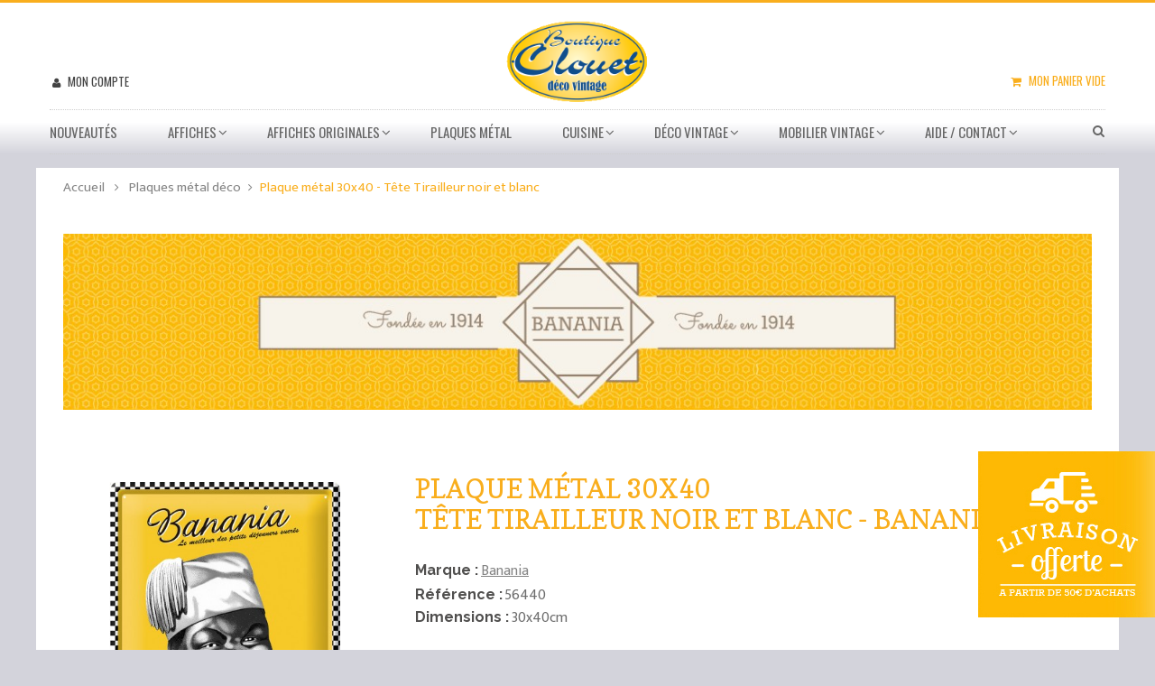

--- FILE ---
content_type: text/html; charset=utf-8
request_url: https://boutique-clouet.fr/plaques-metal/56440-tete-noir-et-blanc.html
body_size: 20815
content:
<!DOCTYPE HTML> <!--[if lt IE 7]><html class="no-js lt-ie9 lt-ie8 lt-ie7" lang="fr-fr"><![endif]--> <!--[if IE 7]><html class="no-js lt-ie9 lt-ie8 ie7" lang="fr-fr"><![endif]--> <!--[if IE 8]><html class="no-js lt-ie9 ie8" lang="fr-fr"><![endif]--> <!--[if gt IE 8]><html class="no-js ie9" lang="fr-fr"><![endif]--><html lang="fr-fr"><head><meta charset="utf-8" /><title>Plaque métal 30x40 - Tête Tirailleur noir et blanc - Banania | Boutique Clouet</title> <script data-keepinline="true">/* datalayer */
dataLayer = [];
dataLayer.push({"pageCategory":"product","ecommerce":{"currencyCode":"EUR","detail":{"products":[{"name":"Plaque metal 30x40 - Tete Tirailleur noir et blanc","id":"56440","price":"19.9","brand":"Banania","category":"Plaques metal deco","price_tax_exc":"16.58"}]}},"userLogged":0});
/* call to GTM Tag */
(function(w,d,s,l,i){w[l]=w[l]||[];w[l].push({'gtm.start':
new Date().getTime(),event:'gtm.js'});var f=d.getElementsByTagName(s)[0],
j=d.createElement(s),dl=l!='dataLayer'?'&l='+l:'';j.async=true;j.src=
'https://www.googletagmanager.com/gtm.js?id='+i+dl;f.parentNode.insertBefore(j,f);
})(window,document,'script','dataLayer','GTM-PDKJL24');

/* async call to avoid cache system for dynamic data */
dataLayer.push({
  'event': 'datalayer_ready'
});</script> <meta name="description" content="Cette plaque en métal fait honneur au célèbre tirailleur sénégalais de la marque Banania représenté en noir et blanc sur un fond jaune." /><meta name="generator" content="PrestaShop" /><meta name="robots" content="index,follow" /><meta name="viewport" content="width=device-width, minimum-scale=0.25, maximum-scale=1.6, initial-scale=1.0" /><meta name="apple-mobile-web-app-capable" content="yes" /><link rel="icon" type="image/vnd.microsoft.icon" href="/img/favicon.ico?1706890148" /><link rel="shortcut icon" type="image/x-icon" href="/img/favicon.ico?1706890148" /><meta name="google-site-verification" content="HoZ1HfkfbSl_S04Y27jrsNrzIqdDo3soYbANEFzDz9A" /><link rel="stylesheet" href="https://boutique-clouet.fr/themes/ps_appliance/cache/v_643_41ca67b68c9abcc0fe33faa84805acc1_all.css" type="text/css" media="all" /><link rel="stylesheet" href="https://boutique-clouet.fr/themes/ps_appliance/cache/v_643_24c0a7d622e6eb606e260bd849c2bfb7_print.css" type="text/css" media="print" /><meta property="og:type" content="product" /><meta property="og:url" content="https://boutique-clouet.fr/plaques-metal/56440-tete-noir-et-blanc.html" /><meta property="og:title" content="Plaque métal 30x40 - Tête Tirailleur noir et blanc - Banania | Boutique Clouet" /><meta property="og:site_name" content="Boutique Clouet" /><meta property="og:description" content="Cette plaque en métal fait honneur au célèbre tirailleur sénégalais de la marque Banania représenté en noir et blanc sur un fond jaune." /><meta property="og:image" content="https://boutique-clouet.fr/2077-large_default/tete-noir-et-blanc.jpg" /><meta property="product:pretax_price:amount" content="16.58" /><meta property="product:pretax_price:currency" content="EUR" /><meta property="product:price:amount" content="19.9" /><meta property="product:price:currency" content="EUR" /><meta property="product:weight:value" content="0.490000" /><meta property="product:weight:units" content="kg" /> 
<script data-keepinline="true" type="text/javascript">(window.gaDevIds=window.gaDevIds||[]).push('d6YPbH');
					(function(i,s,o,g,r,a,m){i['GoogleAnalyticsObject']=r;i[r]=i[r]||function(){
					(i[r].q=i[r].q||[]).push(arguments)},i[r].l=1*new Date();a=s.createElement(o),
					m=s.getElementsByTagName(o)[0];a.async=1;a.src=g;m.parentNode.insertBefore(a,m)
					})(window,document,'script','//www.google-analytics.com/analytics.js','ga');
					ga('create', 'UA-88252760-1', 'auto');
					ga('require', 'ec');</script>
<script type="text/javascript" data-keepinline="true">// instantiate object
    var oGsr = {};
    var bt_msgs = {"delay":"You have not filled out a numeric for delay option","fbId":"You have not filled out a numeric for Facebook App ID option","fbsecret":"You have not filled out Facebook App Secret option","reviewDate":"You have not filled out the review's date","title":"You have not filled out the title","comment":"You have not filled out the comment","report":"You have not filled out the report comment","rating":"You have not selected the rating for the review","checkreview":"You have not selected one review","email":"You have not filled out your email","status":"You didn't select any status","vouchercode":"You have not filled out the voucher code","voucheramount":"You have left 0 as value for voucher's value","voucherminimum":"Minimum amount is not a numeric","vouchermaximum":"Maximum quantity is not a numeric","vouchervalidity":"You have left 0 as value for voucher's validity","importMatching":"You have not filled the number of columns out","reviewModerationTxt":{"1":"You have not filled out your legal text for using a moderation with language Fran\u00e7ais (French). Click on the language drop-down list in order to fill out the correct language field(s)."},"reviewModifyTxt":{"1":"You have not filled out your legal text for using a review modification tool with language Fran\u00e7ais (French). Click on the language drop-down list in order to fill out the correct language field(s)."},"emailTitle":{"1":"You have not filled out your title or text with language Fran\u00e7ais (French). Click on the language drop-down list in order to fill out the correct language field(s)."},"emaillCategory":{"1":"You have not filled out your category label with language Fran\u00e7ais (French). Click on the language drop-down list in order to fill out the correct language field(s)."},"emaillProduct":{"1":"You have not filled out your product label with language Fran\u00e7ais (French). Click on the language drop-down list in order to fill out the correct language field(s)."},"emaillSentence":{"1":"You have not filled out your custom body sentence with language Fran\u00e7ais (French). Click on the language drop-down list in order to fill out the correct language field(s)."}};
    var bt_sImgUrl = '/modules/gsnippetsreviews/views/img/';
    var bt_sWebService = '/modules/gsnippetsreviews/ws-gsnippetsreviews.php?bt_token=3fdf871f2d73a99a5cc5b70623982830';
    var sGsrModuleName = 'gsr';
    var bt_aFancyReviewForm = {};
    var bt_aFancyReviewTabForm = {};
    var bt_oScrollTo = {};
    bt_oScrollTo.execute = false;
    var bt_oUseSocialButton = {};
    bt_oUseSocialButton.run = false;
    var bt_oActivateReviewTab = {};
    bt_oActivateReviewTab.run = false;
    var bt_oDeactivateReviewTab = {};
    bt_oDeactivateReviewTab.run = false;
    var bt_aReviewReport = new Array();
    var bt_oCallback = {};
    bt_oCallback.run = false;
    var bt_aStarsRating = new Array();
    var bt_oBxSlider = {};
    bt_oBxSlider.run = false;</script><link rel="canonical" href="https://boutique-clouet.fr/plaques-metal/56440-tete-noir-et-blanc.html"/> <link href="https://fonts.googleapis.com/css?family=Roboto:400,300italic,300,400italic,500,500italic,700,700italic|Open+Sans:300italic,400italic,600italic,700italic,800italic,400,300,600,700,800|Oswald:400,700,300|Ek+Mukta:200,300,400,500,600,700,800|Copse|Raleway:300,400,500,600,700,800" rel="stylesheet" type="text/css"> <!--[if IE 8]> 
<script src="https://oss.maxcdn.com/libs/html5shiv/3.7.0/html5shiv.js"></script> 
<script src="https://oss.maxcdn.com/libs/respond.js/1.3.0/respond.min.js"></script> <![endif]-->   </head><body id="product" class="product product-56440 product-tete-noir-et-blanc category-55 category-plaques-metal hide-left-column hide-right-column lang_fr"> <noscript><iframe src="https://www.googletagmanager.com/ns.html?id=GTM-PDKJL24&nojscript=true" height="0" width="0" style="display:none;visibility:hidden"></iframe></noscript><div id="page" class="cs-wide-mode"><div class="header-container cs-h-wide-bkg-mode"> <header id="header"><div class="nav"><div class="container"> <nav></nav></div></div><div class="top-header clearfix"><div class="container"><div class="row"><div id="header_logo" class="col-xs-12 col-sm-4"> <a href="https://boutique-clouet.fr/" title="Boutique Clouet"> <img class="logo img-responsive" src="https://boutique-clouet.fr/img/boutique-clouet-logo-1531497904.jpg" alt="Boutique Clouet" width="200" height="113"/> </a></div><div class="top-cart clearfix"><div class="shopping_cart"> <a href="https://boutique-clouet.fr/commande" title="Voir mon panier" rel="nofollow"> <b>Mon panier</b> <span class="ajax_cart_quantity unvisible">0</span> <span class="ajax_cart_product_txt unvisible">Produit</span> <span class="ajax_cart_product_txt_s unvisible">Produits</span> <span class="ajax_cart_total unvisible"> </span> <span class="ajax_cart_no_product">Vide</span> </a><div class="cart_block block exclusive"><div class="block_content"><div class="cart_block_list"><p class="cart_block_no_products"> Aucun produit</p><div class="cart-prices"><div class="cart-prices-line first-line"> <span class="price cart_block_shipping_cost ajax_cart_shipping_cost"> Livraison gratuite ! </span> <span> Livraison </span></div><div class="cart-prices-line last-line"> <span class="price cart_block_total ajax_block_cart_total">0,00 €</span> <span>Total</span></div></div><p class="cart-buttons"> <a id="button_order_cart" class="btn btn-default button button-small" href="https://boutique-clouet.fr/commande" title="Commander" rel="nofollow"> <span> Commander<i class="icon-chevron-right right"></i> </span> </a></p></div></div></div></div></div><div id="layer_cart"><div class="clearfix"><div class="layer_cart_product col-xs-12 col-md-6"> <span class="cross" title="Fermer la fenêtre"></span><div class="h2"> <i class="icon-ok"></i>Produit ajouté au panier avec succès</div><div class="product-image-container layer_cart_img"></div><div class="layer_cart_product_info"> <span id="layer_cart_product_title" class="product-name"></span> <span id="layer_cart_product_attributes"></span><div> <strong class="dark">Quantité</strong> <span id="layer_cart_product_quantity"></span></div><div> <strong class="dark">Total</strong> <span id="layer_cart_product_price"></span></div></div></div><div class="layer_cart_cart col-xs-12 col-md-6"><div class="h2"> <span class="ajax_cart_product_txt_s unvisible"> Il y a <span class="ajax_cart_quantity">0</span> produits dans votre panier. </span> <span class="ajax_cart_product_txt "> Il y a 1 produit dans votre panier. </span></div><div class="layer_cart_row"> <strong class="dark"> Total produits TTC </strong> <span class="ajax_block_products_total"> </span></div><div class="layer_cart_row"> <strong class="dark"> Frais de port&nbsp;TTC </strong> <span class="ajax_cart_shipping_cost"> Livraison gratuite ! </span></div><div class="layer_cart_row"> <strong class="dark"> Total TTC </strong> <span class="ajax_block_cart_total"> </span></div><div class="button-container"> <span class="continue btn btn-default button exclusive-medium" title="Continuer mes achats"> <span> <i class="icon-chevron-left left"></i>Continuer mes achats </span> </span> <a class="btn btn-default button button-medium" href="https://boutique-clouet.fr/commande" title="Commander" rel="nofollow"> <span> Commander<i class="icon-chevron-right right"></i> </span> </a></div></div></div><div class="crossseling"></div></div><div class="layer_cart_overlay"></div><div class="header_user_info"> <a class="login" href="https://boutique-clouet.fr/mon-compte" rel="nofollow" title="Identifiez-vous"> Mon compte </a></div><div id="search_block_top" class="search-block-top col-xs-12 col-sm-4"><form method="get" action="https://boutique-clouet.fr/recherche" id="searchbox"><p class="col-xs-12 col-sm-3"> <input type="hidden" name="controller" value="search" /> <input type="hidden" name="orderby" value="position" /> <input type="hidden" name="orderway" value="desc" /> <input class="search_query" type="text" id="csquicksearch" name="search_query" placeholder="Rechercher..." value="" onfocus="this.value=''"/> <button type="submit" name="submit_search" class="search_button" title="Rechercher"> <span>Rechercher</span> </button></p><div id="show_result"></div></form></div>  </div></div></div><div class="cs-hook-megamenu"><div class="container"><div id="cs_menu_container" class="cs-menu-container"><div class="navbar-header visible-xs"> <button type="button" class="navbar-toggle collapsed" data-toggle="collapse" data-target="#cs_megamenu_collapse"> <span class="sr-only">navigation</span> <span class="icon-bar"></span> <span class="icon-bar"></span> <span class="icon-bar"></span> </button> <a class="navbar-brand" href="#">navigation</a></div> <nav class="mega-menu collapse navbar-collapse" role="navigation" id="cs_megamenu_collapse"><ul class="nav navbar-nav"><li class="menu-item"> <a data-hover="Nouveautés" href="/nouveaux-produits"> Nouveautés </a></li><li class="menu-item menu-parent"> <a data-hover="Affiches" href="/3-affiches"> <span class="glyphicon"></span> Affiches </a> <span class="icon-for-mobile icon_for_mobile"></span><div id="dropdown_13" class="dropdown drop-grid-2"><div class="menu-row" style=""><div class="menu-column col-grid-1"><ul class="list-unstyled type-staticblock"><li><p><a href="/3-affiches" class="btn btn-default">3 affiches achetées =<br />1 affiche gratuite</a></p><p><a href="/59-affiches-touristiques">Affiches&nbsp;touristiques</a></p><p><a href="/58-affiches-publicitaires">Affiches publicitaires</a></p><p><a href="https://boutique-clouet.fr/3-affiches/s-8/qualite-affiche_qualite_premium_impression_giclee">Affiches qualité premium</a></p></li></ul></div><div class="menu-column col-grid-1"><ul class="list-unstyled type-staticblock"><li><p><a href="/content/1-livraison"><img src="https://boutique-clouet.fr/img/cms/Nos Marques/Livraison Offerte Affiches.png" alt="Livraison gratuite affiches" width="196" height="184" /></a></p><p></p><p>Découvrez nos reproductions d'affiches publicitaires vintage,&nbsp;<span>une excellente option pour ceux qui souhaitent apprécier l'art et la culture du siècle dernier à un prix accessible. Notre collection de plusieurs centaines de pièces couvre un large éventail d'époques et de styles, mais aussi de nombreuses localité en France et dans le monde.</span></p></li></ul></div></div></div></li><li class="menu-item menu-parent"> <a data-hover="Affiches Originales" href="/80-affiches-originales"> <span class="glyphicon"></span> Affiches Originales </a> <span class="icon-for-mobile icon_for_mobile"></span><div id="dropdown_17" class="dropdown drop-grid-2"><div class="menu-row" style=""><div class="menu-column col-grid-1"><h4 class="title-cat"><a href="https://boutique-clouet.fr/80-affiches-originales">Affiches Originales</a></h4><ul class="list-unstyled type-category"><li> <a href="https://boutique-clouet.fr/85-divertissement">Divertissement</a> <span class="grower-cate"></span><ul class="sub-cate" style=""><li> <a href="https://boutique-clouet.fr/129-cirque">Cirque</a></li><li> <a href="https://boutique-clouet.fr/127-film">Film</a></li><li> <a href="https://boutique-clouet.fr/93-spectacle">Spectacle</a></li></ul></li><li> <a href="https://boutique-clouet.fr/87-grande-taille">Grande Taille</a></li><li> <a href="https://boutique-clouet.fr/86-publicite">Publicité</a></li><li> <a href="https://boutique-clouet.fr/81-societe">Société</a> <span class="grower-cate"></span><ul class="sub-cate" style=""><li> <a href="https://boutique-clouet.fr/92-campagne-d-information">Campagne d&#039;Information</a></li><li> <a href="https://boutique-clouet.fr/94-emprunt">Emprunt</a></li><li> <a href="https://boutique-clouet.fr/130-foire-exposition-salon">Foire Exposition Salon</a></li><li> <a href="https://boutique-clouet.fr/91-propagande">Propagande</a></li></ul></li><li> <a href="https://boutique-clouet.fr/84-sport">Sport</a> <span class="grower-cate"></span><ul class="sub-cate" style=""><li> <a href="https://boutique-clouet.fr/116-automobile">Automobile</a></li><li> <a href="https://boutique-clouet.fr/117-boxe">Boxe</a></li><li> <a href="https://boutique-clouet.fr/106-basketball">Basketball</a></li><li> <a href="https://boutique-clouet.fr/119-chasse">Chasse</a></li><li> <a href="https://boutique-clouet.fr/111-corrida">Corrida</a></li><li> <a href="https://boutique-clouet.fr/113-cyclisme">Cyclisme</a></li><li> <a href="https://boutique-clouet.fr/107-divers">Divers</a></li><li> <a href="https://boutique-clouet.fr/112-equitation">Equitation</a></li><li> <a href="https://boutique-clouet.fr/110-football">Football</a></li><li> <a href="https://boutique-clouet.fr/118-golf">Golf</a></li><li> <a href="https://boutique-clouet.fr/109-moto">Moto</a></li><li> <a href="https://boutique-clouet.fr/108-natation">Natation</a></li><li> <a href="https://boutique-clouet.fr/114-ski">Ski</a></li><li> <a href="https://boutique-clouet.fr/115-sports-nautiques">Sports Nautiques</a></li><li> <a href="https://boutique-clouet.fr/143-tennis">Tennis</a></li><li> <a href="https://boutique-clouet.fr/144-pelote-basque">Pelote Basque</a></li></ul></li><li> <a href="https://boutique-clouet.fr/83-transport">Transport</a> <span class="grower-cate"></span><ul class="sub-cate" style=""><li> <a href="https://boutique-clouet.fr/122-aviation">Aviation</a></li><li> <a href="https://boutique-clouet.fr/121-bateau">Bateau</a></li><li> <a href="https://boutique-clouet.fr/120-train">Train</a></li></ul></li><li> <a href="https://boutique-clouet.fr/82-tourisme">Tourisme</a> <span class="grower-cate"></span><ul class="sub-cate" style=""><li> <a href="https://boutique-clouet.fr/97-tourisme-europe">Tourisme Europe</a></li><li> <a href="https://boutique-clouet.fr/95-tourisme-france">Tourisme France</a></li><li> <a href="https://boutique-clouet.fr/96-tourisme-monde">Tourisme Monde</a></li></ul></li></ul></div><div class="menu-column col-grid-1"><ul class="list-unstyled type-staticblock"><li><h4>AFF. ORIGINALES - AUTHENTIQUES ET HISTORIQUES</h4><p>Les affiches originales sont des impressions d'époque authentiques qui ont été produites pour la première fois pour une publicité, un événement, ou un artiste spécifique à une époque donnée. Les affiches de notre collection ont souvent près d'un siècle.</p><p>Elles se distinguent des reproductions par:<br />- La qualité d'impression et des matériaux utilisés<br />- Leur authenticité historique<br />- Leur valeur de collection en tant qu'objets d'art historiques rares</p></li></ul></div></div></div></li><li class="menu-item"> <a data-hover="Plaques métal" href="/55-plaques-metal"> Plaques métal </a></li><li class="menu-item menu-parent"> <a data-hover="Cuisine" href="/37-cuisine"> <span class="glyphicon"></span> Cuisine </a> <span class="icon-for-mobile icon_for_mobile"></span><div id="dropdown_14" class="dropdown drop-grid-4"><div class="menu-row" style=""><div class="menu-column col-grid-1"><h4 class="title-cat"><a href="https://boutique-clouet.fr/73-vaisselle">Vaisselle vintage</a></h4><ul class="list-unstyled type-category"><li> <a href="https://boutique-clouet.fr/4-assiettes">Assiettes vintage</a></li><li> <a href="https://boutique-clouet.fr/8-bols">Bols vintage</a></li><li> <a href="https://boutique-clouet.fr/54-jumbos">Bols jumbos</a></li><li> <a href="https://boutique-clouet.fr/42-mugs">Mugs vintage</a></li><li> <a href="https://boutique-clouet.fr/51-services-a-cafe">Services à café : tasses &amp; soucoupes vintage</a></li></ul></div><div class="menu-column col-grid-1"><h4 class="title-cat"><a href="https://boutique-clouet.fr/74-accessoires-de-cuisine">Accessoires de cuisine</a></h4><ul class="list-unstyled type-category"><li> <a href="https://boutique-clouet.fr/7-boites-en-metal">Boites en métal</a></li><li> <a href="https://boutique-clouet.fr/11-dessous-de-plat">Dessous de plat</a></li><li> <a href="https://boutique-clouet.fr/57-dessous-de-verre-lot-de-6">Dessous de verre lot de 6</a></li><li> <a href="https://boutique-clouet.fr/68-plateaux-en-metal">Plateaux en métal</a></li><li> <a href="https://boutique-clouet.fr/21-serviettes-deco">Serviettes déco</a></li><li> <a href="https://boutique-clouet.fr/22-sets-de-table">Sets de table</a></li><li> <a href="https://boutique-clouet.fr/66-torchons">Torchons</a></li><li> <a href="https://boutique-clouet.fr/77-tabliers-de-cuisine">Tabliers de cuisine</a></li></ul></div><div class="menu-column col-grid-1"><ul class="list-unstyled type-staticblock"><li><p class="like-h4">LA CUISINE VINTAGE</p><p><span>Un lieu de saveurs, de couleurs et d’inspirations idéal pour rendre hommage au style vintage ! La vaisselle et les objets de rangement ou de décoration se déclinent à l’infini dans un style rétro pour le plus grand plaisir des petits et des grands.&nbsp;<span>Utiles et décoratifs, les accessoires culinaires prennent les couleurs des marques d'antan pour allier le charme au design contemporain en toute originalité !</span></span></p></li></ul></div><div class="menu-column col-grid-1"><ul class="list-unstyled type-product"><li class="ajax_block_product"><div class="product-container"><div class="product-image-container"> <a class="product_img_link" href="https://boutique-clouet.fr/sets-de-table/31005-gros-dodo.html" title="Set - Gros dodo"> <img class="img-responsive" src="https://boutique-clouet.fr/284-Produit_menu/gros-dodo.jpg" alt="Set - Gros dodo - Chats Dubout" title="Set - Gros dodo - Chats Dubout"/> </a></div> <a class="product-name" href="https://boutique-clouet.fr/sets-de-table/31005-gros-dodo.html" title="Set - Gros dodo" > Set - Gros dodo</a><div class="content_price"> <span class="price product-price"> 4,50 € </span></div></div></li><li class="ajax_block_product"><div class="product-container"><div class="product-image-container"> <a class="product_img_link" href="https://boutique-clouet.fr/torchons/38036-torchon-cannes-ete-hiver.html" title="Torchon - Cannes Eté hiver (fin de série)"> <img class="img-responsive" src="https://boutique-clouet.fr/1620-Produit_menu/torchon-cannes-ete-hiver.jpg" alt="Torchon - Cannes - Eté hiver" title="Torchon - Cannes - Eté hiver"/> </a></div> <a class="product-name" href="https://boutique-clouet.fr/torchons/38036-torchon-cannes-ete-hiver.html" title="Torchon - Cannes Eté hiver (fin de série)" > Torchon - Cannes Eté hiver (fin...</a><div class="content_price"> <span class="price product-price"> 11,50 € </span></div></div></li></ul></div></div></div></li><li class="menu-item menu-parent"> <a data-hover="Déco vintage" href="/36-deco-vintage"> <span class="glyphicon"></span> Déco vintage </a> <span class="icon-for-mobile icon_for_mobile"></span><div id="dropdown_15" class="dropdown drop-grid-3"><div class="menu-row" style=""><div class="menu-column col-grid-1"><h4 class="title-cat"><a href="https://boutique-clouet.fr/36-deco-vintage">Déco vintage</a></h4><ul class="list-unstyled type-category"><li> <a href="https://boutique-clouet.fr/10-cabas">Cabas vintage de marque</a></li><li> <a href="https://boutique-clouet.fr/78-coussins">Coussins</a></li><li> <a href="https://boutique-clouet.fr/62-boites-a-savon">Boites à savon vintage</a></li><li> <a href="https://boutique-clouet.fr/63-savons-de-marseille">Savons de Marseille</a></li><li> <a href="https://boutique-clouet.fr/25-thermometres">Thermomètres vintage</a></li><li> <a href="https://boutique-clouet.fr/56-vide-poches">Vide-poches vintage</a></li></ul></div><div class="menu-column col-grid-1"><ul class="list-unstyled type-staticblock"><li><p class="like-h4">LA DECORATION VINTAGE</p><p>La déco vintage, actuellement très en vogue, a su conquérir tous les intérieurs dans un esprit rétro et tendance incomparable. Les Éditions Clouet proposent une gamme d’objets du quotidien revus à la sauce vintage. Vaisselle, art de la table, vide-poches, thermomètres, cabas ou tables de bistrot… chacun d’eux apportera une touche originale et intemporelle à votre décoration !</p></li></ul></div><div class="menu-column col-grid-1"><ul class="list-unstyled type-product"><li class="ajax_block_product"><div class="product-container"><div class="product-image-container"> <a class="product_img_link" href="https://boutique-clouet.fr/cabas/17001-les-deux-sauteurs-chamonix.html" title="Cabas - Les deux sauteurs Chamonix"> <img class="img-responsive" src="https://boutique-clouet.fr/63-Produit_menu/les-deux-sauteurs-chamonix.jpg" alt="Cabas - Les deux sauteurs - Chamonix - PLM" title="Cabas - Les deux sauteurs - Chamonix - PLM"/> </a></div> <a class="product-name" href="https://boutique-clouet.fr/cabas/17001-les-deux-sauteurs-chamonix.html" title="Cabas - Les deux sauteurs Chamonix" > Cabas - Les deux sauteurs Chamonix</a><div class="content_price"> <span class="price product-price"> 7,90 € </span></div></div></li><li class="ajax_block_product"><div class="product-container"><div class="product-image-container"> <a class="product_img_link" href="https://boutique-clouet.fr/thermometres/57157-motocycle.html" title="Thermomètre - Moto Ducati"> <img class="img-responsive" src="https://boutique-clouet.fr/896-Produit_menu/motocycle.jpg" alt="Thermomètre - Moto Ducati - Ducati" title="Thermomètre - Moto Ducati - Ducati"/> </a></div> <a class="product-name" href="https://boutique-clouet.fr/thermometres/57157-motocycle.html" title="Thermomètre - Moto Ducati" > Thermomètre - Moto Ducati</a><div class="content_price"> <span class="price product-price"> 14,90 € </span></div></div></li></ul></div></div></div></li><li class="menu-item menu-parent"> <a data-hover="Mobilier Vintage" href="https://boutique-clouet.fr/98-mobilier-vintage"> <span class="glyphicon"></span> Mobilier Vintage </a> <span class="icon-for-mobile icon_for_mobile"></span><div id="dropdown_18" class="dropdown drop-grid-3"><div class="menu-row" style=""><div class="menu-column col-grid-1"><h4 class="title-cat"><a href="https://boutique-clouet.fr/98-mobilier-vintage">Mobilier Vintage</a></h4><ul class="list-unstyled type-category"><li> <a href="https://boutique-clouet.fr/23-tables-de-bistrot-emaillees-vintage">Tables de bistrot émaillées vintage</a></li><li> <a href="https://boutique-clouet.fr/99-tables-de-bistrot-en-marbre-ou-granit">Tables de bistrot en marbre ou granit</a></li><li> <a href="https://boutique-clouet.fr/100-chaises-bistrot-en-rotin">Chaises bistrot en rotin</a></li></ul></div><div class="menu-column col-grid-1"><ul class="list-unstyled type-product"><li class="ajax_block_product"><div class="product-container"><div class="product-image-container"> <a class="product_img_link" href="https://boutique-clouet.fr/tables-de-bistrot-emaillees-vintage/65011-table-de-bistrot-61cm-esprit-edouard.html" title="Table de Bistrot 61cm - Esprit Edouard"> <img class="img-responsive" src="https://boutique-clouet.fr/3469-cart_default/table-de-bistrot-61cm-esprit-edouard.jpg" alt="Table de Bistrot 61cm - Esprit Edouard" title="Table de Bistrot 61cm - Esprit Edouard"/> </a></div> <a class="product-name" href="https://boutique-clouet.fr/tables-de-bistrot-emaillees-vintage/65011-table-de-bistrot-61cm-esprit-edouard.html" title="Table de Bistrot 61cm - Esprit Edouard" > Table de Bistrot 61cm - Esprit...</a><div class="content_price"> <span class="price product-price"> 399,00 € </span></div></div></li><li class="ajax_block_product"><div class="product-container"><div class="product-image-container"> <a class="product_img_link" href="https://boutique-clouet.fr/chaises-bistrot-en-rotin/65310-chaise-en-rotin-valence-croix-blanc-bleu-marine-bleu-clair.html" title="Chaise en Rotin - Valence Croix Blanc/Bleu Marine/Bleu Clair"> <img class="img-responsive" src="https://boutique-clouet.fr/3563-cart_default/chaise-en-rotin-valence-croix-blanc-bleu-marine-bleu-clair.jpg" alt="Chaise en Rotin - Valence Croix Blanc/Bleu Marine/Bleu Clair" title="Chaise en Rotin - Valence Croix Blanc/Bleu Marine/Bleu Clair"/> </a></div> <a class="product-name" href="https://boutique-clouet.fr/chaises-bistrot-en-rotin/65310-chaise-en-rotin-valence-croix-blanc-bleu-marine-bleu-clair.html" title="Chaise en Rotin - Valence Croix Blanc/Bleu Marine/Bleu Clair" > Chaise en Rotin - Valence Croix...</a><div class="content_price"> <span class="price product-price"> 299,00 € </span> <span class="old-price product-price"> 349,00 € </span></div></div></li></ul></div></div><div class="menu-row" style=""></div></div></li><li class="menu-item menu-parent"> <a data-hover="Aide / Contact" href="https://boutique-clouet.fr/nous-contacter"> <span class="glyphicon"></span> Aide / Contact </a> <span class="icon-for-mobile icon_for_mobile"></span><div id="dropdown_12" class="dropdown drop-grid-1"><div class="menu-row" style=""><div class="menu-column col-grid-1"><ul class="list-unstyled type-cms"><li><a href="https://boutique-clouet.fr/content/7-faq">Besoin d&#039;aide ?</a></li><li><a href="https://boutique-clouet.fr/content/1-livraison">Livraison</a></li><li><a href="https://boutique-clouet.fr/content/5-paiement-securise">Paiement sécurisé</a></li></ul></div></div></div></li></ul> </nav></div>  </div></div> </header></div><div class="columns-container"><div id="columns" class="container"><div class="breadcrumb clearfix"><div class="container"> <a class="home" href="https://boutique-clouet.fr/" title="retour &agrave; l&#039;accueil">Accueil</a> <span class="navigation-pipe">&gt;</span> <span class="navigation_page"><span itemscope itemtype="http://data-vocabulary.org/Breadcrumb"><a itemprop="url" href="https://boutique-clouet.fr/55-plaques-metal" title="Plaques m&eacute;tal d&eacute;co" ><span itemprop="title">Plaques m&eacute;tal d&eacute;co</span></a></span><span class="navigation-pipe">></span>Plaque métal 30x40 - Tête Tirailleur noir et blanc</span></div></div><div id="center_column" class="center_column ">  <div itemscope itemtype="http://schema.org/Product"><meta itemprop="url" content="https://boutique-clouet.fr/plaques-metal/56440-tete-noir-et-blanc.html"> <span itemprop="gtin13" content="3565750259155"></span><div class="primary_block row"><div class="container"><div class="top-hr"></div></div><div class="pb-left-column col-xs-12 col-sm-4"><div id="image-block" class="clearfix"> <span id="view_full_size"> <img id="bigpic" itemprop="image" src="https://boutique-clouet.fr/2077-large_default/tete-noir-et-blanc.jpg" title="Plaque métal - Tête Tirailleur noir et blanc - Banania" alt="Plaque métal - Tête Tirailleur noir et blanc - Banania" width="458" height="458"/> <span class="span_link no-print"></span> </span></div><div id="views_block" class="clearfix hidden"><div id="thumbs_list"><ul id="thumbs_list_frame"><li id="thumbnail_2077" class="last"> <a href="https://boutique-clouet.fr/2077-thickbox_default/tete-noir-et-blanc.jpg" data-fancybox-group="other-views" class="fancybox shown" title="Plaque métal - Tête Tirailleur noir et blanc - Banania"> <img class="img-responsive" id="thumb_2077" src="https://boutique-clouet.fr/2077-small_default/tete-noir-et-blanc.jpg" alt="Plaque métal - Tête Tirailleur noir et blanc - Banania" title="Plaque métal - Tête Tirailleur noir et blanc - Banania" height="80" width="80" itemprop="image" /> </a></li></ul></div></div></div><div class="pb-center-column col-xs-12 col-sm-7"><div class="full_bg"><div class="content_scene_cat"> <a class="block-manufacturer-product clear" href="https://boutique-clouet.fr/552_banania" title="Banania"> <img src="../img/m/552.jpg" alt="img_product" width="1170" height="200" /> </a></div></div><h1 itemprop="name" id="product-name"> Plaque métal 30x40 <br /> Tête Tirailleur noir et blanc - Banania</h1><p id="product_manufacturer"> <label>Marque : </label> <a class="block-manufacturer-product clear" href="https://boutique-clouet.fr/552_banania" title="Banania"> <span class="editable" itemprop="brand">Banania</span> </a></p><p id="product_reference"> <label>R&eacute;f&eacute;rence : </label> <span class="editable" itemprop="sku">56440</span></p><p class="odd"> <label>Dimensions : </label> <span class="editable">30x40cm</span></p><form id="buy_block" action="https://boutique-clouet.fr/panier" method="post"><p class="hidden"> <input type="hidden" name="token" value="742e6ce39f76a4e8313bde5bbe91199d" /> <input type="hidden" name="id_product" value="56440" id="product_page_product_id" /> <input type="hidden" name="add" value="1" /> <input type="hidden" name="id_product_attribute" id="idCombination" value="" /></p><div class="box-info-product"><div class="buy_block"><div class="content_prices clearfix"><div class="price"><p id="reduction_percent" style="display:none;"> <span id="reduction_percent_display"> </span> <span id="reduction_amount_display"> <span id="old_price_display"></span> </span></p><p class="our_price_display" itemprop="offers" itemscope itemtype="http://schema.org/Offer"><link itemprop="availability" href="http://schema.org/InStock"/><span id="our_price_display" itemprop="price" content="19.9">19,90 €</span><meta itemprop="url" content="https://boutique-clouet.fr/plaques-metal/56440-tete-noir-et-blanc.html"><meta itemprop="priceCurrency" content="EUR" /></p></div><div class="clear"></div></div><div class="addToCart"><p id="add_to_cart" class="buttons_bottom_block no-print"> <button type="submit" name="Submit" class="exclusive"> <span>Ajouter au panier</span> </button></p></div></div><div class="product_attributes clearfix"><div class="out-quantity"><p id="quantity_wanted_p"> <label>Quantit&eacute; : </label> <span> <input type="text" name="qty" id="quantity_wanted" class="text" value="1" /> <span class="button-qty"> <a href="#" data-field-qty="qty" class="btn btn-default button-plus product_quantity_up"> <span><i class="icon-angle-up"></i></span> </a> <a href="#" data-field-qty="qty" class="btn btn-default button-minus product_quantity_down"> <span><i class="icon-angle-down"></i></span> </a> </span> </span></p><p id="pQuantityAvailable"> <span id="quantityAvailable">7</span> <span style="display: none;" id="quantityAvailableTxt">Article</span> <span id="quantityAvailableTxtMultiple">Produits</span></p><p id="availability_statut" style="display: none;"> <span id="availability_value"></span></p><p class="warning_inline" id="last_quantities" style="display: none" >Attention : derni&egrave;res pi&egrave;ces disponibles !</p><p id="availability_date" style="display: none;"> <span id="availability_date_label">Date de disponibilit&eacute;:</span> <span id="availability_date_value">21/11/2016</span></p></div><div id="oosHook" style="display: none;"><p class="form-group"> <input type="text" id="oos_customer_email" name="customer_email" size="20" value="Entrez votre adresse e-mail pour être prévenu lors du réassort" class="mailalerts_oos_email form-control" /></p> <a href="#" title="Envoyer" id="mailalert_link" rel="nofollow">Envoyer</a> <span id="oos_customer_email_result" style="display:none; display: block;"></span></div><p id="minimal_quantity_wanted_p" style="display: none;"> Ce produit n&#039;est pas vendu &agrave; l&#039;unit&eacute;. Vous devez s&eacute;lectionner au moins <b id="minimal_quantity_label">1</b> quantit&eacute; pour ce produit.</p><div class="box-cart-bottom"><ul id="usefull_link_block" class="clearfix no-print"><li class="print"> <a href="javascript:print();"> Imprimer </a></li></ul><p class="buttons_bottom_block no-print"> <a id="wishlist_button" href="#" onclick="WishlistCart('wishlist_block_list', 'add', '56440', $('#idCombination').val(), document.getElementById('quantity_wanted').value); return false;" rel="nofollow" title="Ajouter à ma wishlist"> Ajouter à la wishlist </a></p>  <div id="gsr" class="productAction average-heading"><div class="clear"></div><p class="average-heading-title padding-left-15"><i class="icon-star-empty"></i> <strong>Notes et avis clients</strong></p><div itemprop="aggregateRating" itemscope itemtype="http://schema.org/AggregateRating"><div class="display-review padding-left-right"><div class="pull-left"><div class="rating-star-yellow"> <input type="radio" value="1" checked="checked"/><label class=" product-block checked" for="rating1" title="1"></label> <input type="radio" value="2" checked="checked"/><label class=" product-block checked" for="rating2" title="2"></label> <input type="radio" value="3" checked="checked"/><label class=" product-block checked" for="rating3" title="3"></label> <input type="radio" value="4" checked="checked"/><label class=" product-block checked" for="rating4" title="4"></label> <input type="radio" value="5" checked="checked"/><label class=" product-block checked" for="rating5" title="5"></label></div><div class="pull-right"> <span class="left text-size-07 padding-left5">(</span><meta itemprop="worstRating" content="1" /><span class="left text-size-07" itemprop="ratingValue">5</span><span class="left text-size-07">/<span itemprop="bestRating" class="text-size-1">5</span>)</span></div></div><div class="review-count-text left"><span class="padding-left5" itemprop="ratingCount">3</span> note(s) - <span itemprop="reviewCount">2</span> avis</div><div class="clr_5"></div> <a class="distrib-text padding-left-15" href="javascript:void(0);" onclick="bt_toggle('.display-distribution');/*$('.display-distribution').toggle();*/">Voir répartition</a></div><div class="display-distribution" style="display: none;"><div class="display-distribution-line rating-star-yellow" id="gsrDistribution1"><input type="radio" value="1" checked="checked"/><label class="distrib-front checked" for="rating1" title="1"></label><input type="radio" value="2" checked="checked"/><label class="distrib-front checked" for="rating2" title="2"></label><input type="radio" value="3" checked="checked"/><label class="distrib-front checked" for="rating3" title="3"></label><input type="radio" value="4" checked="checked"/><label class="distrib-front checked" for="rating4" title="4"></label><input type="radio" value="5" checked="checked"/><label class="distrib-front checked" for="rating5" title="5"></label>&nbsp;<strong>3</strong></div><div class="display-distribution-line rating-star-yellow" id="gsrDistribution2"><input type="radio" value="1" checked="checked"/><label class="distrib-front checked" for="rating1" title="1"></label><input type="radio" value="2" checked="checked"/><label class="distrib-front checked" for="rating2" title="2"></label><input type="radio" value="3" checked="checked"/><label class="distrib-front checked" for="rating3" title="3"></label><input type="radio" value="4" checked="checked"/><label class="distrib-front checked" for="rating4" title="4"></label><input type="radio" value="5" /><label class="distrib-front" for="rating5" title="5"></label>&nbsp;<strong>0</strong></div><div class="display-distribution-line rating-star-yellow" id="gsrDistribution3"><input type="radio" value="1" checked="checked"/><label class="distrib-front checked" for="rating1" title="1"></label><input type="radio" value="2" checked="checked"/><label class="distrib-front checked" for="rating2" title="2"></label><input type="radio" value="3" checked="checked"/><label class="distrib-front checked" for="rating3" title="3"></label><input type="radio" value="4" /><label class="distrib-front" for="rating4" title="4"></label><input type="radio" value="5" /><label class="distrib-front" for="rating5" title="5"></label>&nbsp;<strong>0</strong></div><div class="display-distribution-line rating-star-yellow" id="gsrDistribution4"><input type="radio" value="1" checked="checked"/><label class="distrib-front checked" for="rating1" title="1"></label><input type="radio" value="2" checked="checked"/><label class="distrib-front checked" for="rating2" title="2"></label><input type="radio" value="3" /><label class="distrib-front" for="rating3" title="3"></label><input type="radio" value="4" /><label class="distrib-front" for="rating4" title="4"></label><input type="radio" value="5" /><label class="distrib-front" for="rating5" title="5"></label>&nbsp;<strong>0</strong></div><div class="display-distribution-line rating-star-yellow" id="gsrDistribution5"><input type="radio" value="1" checked="checked"/><label class="distrib-front checked" for="rating1" title="1"></label><input type="radio" value="2" /><label class="distrib-front" for="rating2" title="2"></label><input type="radio" value="3" /><label class="distrib-front" for="rating3" title="3"></label><input type="radio" value="4" /><label class="distrib-front" for="rating4" title="4"></label><input type="radio" value="5" /><label class="distrib-front" for="rating5" title="5"></label>&nbsp;<strong>0</strong></div><div class="clr_5"></div></div><div class="clr_5"></div><div class="text-center"> <a class="btn btn-primary" href="javascript:void(0);" onclick="bt_scrollTo('anchorReview', 1200);"><i class="icon-star-empty"></i> Lire avis</a> <a class="btn btn-default fancybox.ajax" id="bt_btn-review-form" href="/modules/gsnippetsreviews/ws-gsnippetsreviews.php?bt_token=3fdf871f2d73a99a5cc5b70623982830&sAction=display&sType=review&iPId=56440&iCId=0&sURI=%2Fplaques-metal%2F56440-tete-noir-et-blanc.html&btKey=2f02bd18db2eb0ab01d859d11341426d" rel="nofollow"><i class="icon-pencil"></i> Evaluez ce produit</a></div><div class="clr_0"></div></div></div>  </div></div></form></div></div><div class="clearfix"></div><div id="info-tabs" class="clear "><ul class="nav nav-tabs clearfix"><li class="active"><a data-toggle="tab" href="#tab-description"><i class="icon-edit"></i>En savoir plus</a></li><li><a data-toggle="tab" href="#tab-sheet"><i class="icon-bookmark"></i> Fiche technique</a></li></ul><div class="tab-content"><div id="tab-description" itemprop="description" class="tab-pane fade rte in active"><p>Cette plaque en métal fait honneur au célèbre tirailleur sénégalais de la marque Banania représenté en noir et blanc sur un fond jaune. «&nbsp;Le meilleur des petits déjeuners sucrés&nbsp;» a de quoi maintenir «&nbsp;en forme toute la journée&nbsp;». Produit avec les plantations de bananes d’Amérique centrale et de cacaos d’Équateur, Banania est parfait pour un «&nbsp;goûter dynamique&nbsp;»&nbsp;!</p><p></p><p><strong>Cette plaque existe&nbsp;aussi&nbsp;en&nbsp;petit&nbsp;format 15x21cm (voir bas de la page).</strong></p></div><table id="tab-sheet" class="tab-pane fade table-data-sheet"><tr class="even"><td>Format</td><td>30 x 40 cm</td></tr><tr class="odd"><td>Illustrateur</td><td>Giacomo de Andreis</td></tr><tr class="even"><td>Année</td><td>1915</td></tr><tr class="odd"><td>Famille</td><td>Licences mythiques (France)</td></tr><tr class="even"><td>Plaque en relief</td><td>Non</td></tr><tr class="odd"><td>Fiche Technique</td><td>Plaque décorative en métal de 30 x 40 cm à l&#039;accroche facile grâce à quatre trous discrets. Fabrication européenne. Existe également en petit format (voir en bas de la page).</td></tr><tr class="even"><td>Dimensions</td><td>30x40cm</td></tr></table></div></div><div class="product-hook-extra"><p class="socialsharing_product list-inline no-print"> <button data-type="twitter" type="button" class="btn btn-default btn-twitter social-sharing"> <i class="icon-twitter"></i> Tweet </button> <button data-type="facebook" type="button" class="btn btn-default btn-facebook social-sharing"> <i class="icon-facebook"></i> Partager </button></p></div><div class="clearfix"></div> <section id="product-reassurance"><div class="col-lg-4 col-xs-12"><div class="item"> <img src="https://boutique-clouet.fr/themes/ps_appliance/img/LIVRAISON_OFFERTE.svg" width="100%" alt="Livraison offerte"><div class="text"> Pour toutes les affiches sans minimum d&#039;achat <span></span> &Agrave; partir de 50&euro; pour le reste de la boutique</div></div></div><div class="col-lg-4 col-xs-12"><div class="item"> <img src="https://boutique-clouet.fr/themes/ps_appliance/img/LIVRAISON_RAPIDE.svg" width="100%" alt="Livraison offerte"><div class="text"> &Agrave;&nbsp;domicile (1-2 jours) <span></span> En point-relais (2-6 jours)</div></div></div><div class="col-lg-4 col-xs-12"><div class="item"> <img src="https://boutique-clouet.fr/themes/ps_appliance/img/PAIEMENT.svg" width="100%" alt="Livraison offerte"><div class="text"> Par carte bleue ou ch&egrave;que <span></span> S&eacute;curis&eacute; par la Soci&eacute;t&eacute; G&eacute;n&eacute;rale</div></div></div> </section><div class="clearfix"></div> <section class="page-product-box"><h3 class="page-product-heading">Accessoires</h3><div class="block products_block accessories-block clearfix"><div class="block_content"><ul id="bxslider" class="bxslider clearfix"><li class="item product-box ajax_block_product first_item product_accessories_description"><div class="product_desc"> <a href="https://boutique-clouet.fr/plaques-metal/29393-plaque-metal-15x21-tete-noir-et-blanc.html" title="" class="product-image product_image"> <img class="lazyOwl" src="https://boutique-clouet.fr/2042-home_default/plaque-metal-15x21-tete-noir-et-blanc.jpg" alt="" width="250" height="250"/> </a><div class="block_description"> <a href="https://boutique-clouet.fr/plaques-metal/29393-plaque-metal-15x21-tete-noir-et-blanc.html" title="D&eacute;tails" class="product_description"> Cette plaque... </a></div></div><div class="s_title_block"><h5 itemprop="name" class="product-name"> <a href="https://boutique-clouet.fr/plaques-metal/29393-plaque-metal-15x21-tete-noir-et-blanc.html"> Plaque métal 15x2... </a></h5> <span class="price"> 6,90 € </span></div><div class="clearfix" style="margin-top:5px"><div class="no-print"> <a class="exclusive button ajax_add_to_cart_button" href="https://boutique-clouet.fr/panier?qty=1&amp;id_product=29393&amp;token=742e6ce39f76a4e8313bde5bbe91199d&amp;add=" data-id-product="29393" title="Ajouter au panier"> <span>Ajouter au panier</span> </a></div></div></li></ul></div></div> </section> <section class="page-product-box blockproductscategory"><h2 class="productscategory_h3 page-product-heading">30 dans la même collection</h2><div id="productscategory_list" class="clearfix"><ul id="bxslider1" class="bxslider clearfix"><li class="product-box item"> <a href="https://boutique-clouet.fr/plaques-metal/29084-grand-k.html" class="lnk_img product-image" title="Plaque métal 15x21 - Grand K"><img src="https://boutique-clouet.fr/1069-home_default/grand-k.jpg" alt="Plaque métal 15x21 - Grand K" /></a><h3 class="product-name"> <a href="https://boutique-clouet.fr/plaques-metal/29084-grand-k.html" title="Plaque métal 15x21 - Grand K">Plaque métal 15x21 - Grand K</a></h3><p class="price_display"> <span class="price">6,90 €</span></p></li><li class="product-box item"> <a href="https://boutique-clouet.fr/plaques-metal/29085-traction-avant.html" class="lnk_img product-image" title="Plaque métal 15x21 - Traction Avant"><img src="https://boutique-clouet.fr/1070-home_default/traction-avant.jpg" alt="Plaque métal 15x21 - Traction Avant" /></a><h3 class="product-name"> <a href="https://boutique-clouet.fr/plaques-metal/29085-traction-avant.html" title="Plaque métal 15x21 - Traction Avant">Plaque métal 15x21 - Traction Avant</a></h3><p class="price_display"> <span class="price">6,90 €</span></p></li><li class="product-box item"> <a href="https://boutique-clouet.fr/plaques-metal/29090-slip.html" class="lnk_img product-image" title="Plaque métal 15x21 - Slip"><img src="https://boutique-clouet.fr/1073-home_default/slip.jpg" alt="Plaque métal 15x21 - Slip" /></a><h3 class="product-name"> <a href="https://boutique-clouet.fr/plaques-metal/29090-slip.html" title="Plaque métal 15x21 - Slip">Plaque métal 15x21 - Slip</a></h3><p class="price_display"> <span class="price">6,90 €</span></p></li><li class="product-box item"> <a href="https://boutique-clouet.fr/plaques-metal/29107-l-avion-saint-tropez.html" class="lnk_img product-image" title="Plaque métal 15x21 - Saint Tropez L'avion (fin de série)"><img src="https://boutique-clouet.fr/1075-home_default/l-avion-saint-tropez.jpg" alt="Plaque métal 15x21 - Saint Tropez L'avion (fin de série)" /></a><h3 class="product-name"> <a href="https://boutique-clouet.fr/plaques-metal/29107-l-avion-saint-tropez.html" title="Plaque métal 15x21 - Saint Tropez L'avion (fin de série)">Plaque métal 15x21 - Saint Tropez...</a></h3><p class="price_display"> <span class="price">6,90 €</span></p></li><li class="product-box item"> <a href="https://boutique-clouet.fr/plaques-metal/29110-ete-hiver-cannes.html" class="lnk_img product-image" title="Plaque métal 15x21 - Cannes Eté hiver"><img src="https://boutique-clouet.fr/1076-home_default/ete-hiver-cannes.jpg" alt="Plaque métal 15x21 - Cannes Eté hiver" /></a><h3 class="product-name"> <a href="https://boutique-clouet.fr/plaques-metal/29110-ete-hiver-cannes.html" title="Plaque métal 15x21 - Cannes Eté hiver">Plaque métal 15x21 - Cannes Eté hiver</a></h3><p class="price_display"> <span class="price">6,90 €</span></p></li><li class="product-box item"> <a href="https://boutique-clouet.fr/plaques-metal/29113-la-promenade-des-anglais-nice.html" class="lnk_img product-image" title="Plaque métal 15x21 - Nice La Promenade des Anglais"><img src="https://boutique-clouet.fr/1079-home_default/la-promenade-des-anglais-nice.jpg" alt="Plaque métal 15x21 - Nice La Promenade des Anglais" /></a><h3 class="product-name"> <a href="https://boutique-clouet.fr/plaques-metal/29113-la-promenade-des-anglais-nice.html" title="Plaque métal 15x21 - Nice La Promenade des Anglais">Plaque métal 15x21 - Nice La...</a></h3><p class="price_display"> <span class="price">6,90 €</span></p></li><li class="product-box item"> <a href="https://boutique-clouet.fr/plaques-metal/29118-en-redrescul.html" class="lnk_img product-image" title="Plaque métal 15x21 - En Redrescul"><img src="https://boutique-clouet.fr/1081-home_default/en-redrescul.jpg" alt="Plaque métal 15x21 - En Redrescul" /></a><h3 class="product-name"> <a href="https://boutique-clouet.fr/plaques-metal/29118-en-redrescul.html" title="Plaque métal 15x21 - En Redrescul">Plaque métal 15x21 - En Redrescul</a></h3><p class="price_display"> <span class="price">6,90 €</span></p></li><li class="product-box item"> <a href="https://boutique-clouet.fr/plaques-metal/29119-culottes-veloski.html" class="lnk_img product-image" title="Plaque métal 15x21 - Culottes Véloski"><img src="https://boutique-clouet.fr/1082-home_default/culottes-veloski.jpg" alt="Plaque métal 15x21 - Culottes Véloski" /></a><h3 class="product-name"> <a href="https://boutique-clouet.fr/plaques-metal/29119-culottes-veloski.html" title="Plaque métal 15x21 - Culottes Véloski">Plaque métal 15x21 - Culottes Véloski</a></h3><p class="price_display"> <span class="price">6,90 €</span></p></li><li class="product-box item"> <a href="https://boutique-clouet.fr/plaques-metal/29124-animaux.html" class="lnk_img product-image" title="Plaque métal 15x21 - Animaux"><img src="https://boutique-clouet.fr/1083-home_default/animaux.jpg" alt="Plaque métal 15x21 - Animaux" /></a><h3 class="product-name"> <a href="https://boutique-clouet.fr/plaques-metal/29124-animaux.html" title="Plaque métal 15x21 - Animaux">Plaque métal 15x21 - Animaux</a></h3><p class="price_display"> <span class="price">6,90 €</span></p></li><li class="product-box item"> <a href="https://boutique-clouet.fr/plaques-metal/29139-plaque-metal-cote-d-azur-soleil-toute-l-annee.html" class="lnk_img product-image" title="Plaque métal 15x21 - Côte d'Azur Soleil toute l'année"><img src="https://boutique-clouet.fr/1088-home_default/plaque-metal-cote-d-azur-soleil-toute-l-annee.jpg" alt="Plaque métal 15x21 - Côte d'Azur Soleil toute l'année" /></a><h3 class="product-name"> <a href="https://boutique-clouet.fr/plaques-metal/29139-plaque-metal-cote-d-azur-soleil-toute-l-annee.html" title="Plaque métal 15x21 - Côte d'Azur Soleil toute l'année">Plaque métal 15x21 - Côte d&#039;Azur...</a></h3><p class="price_display"> <span class="price">6,90 €</span></p></li><li class="product-box item"> <a href="https://boutique-clouet.fr/plaques-metal/29144-courts-de-tennis-monte-carlo.html" class="lnk_img product-image" title="Plaque métal 15x21 - Monte Carlo Courts de tennis"><img src="https://boutique-clouet.fr/1090-home_default/courts-de-tennis-monte-carlo.jpg" alt="Plaque métal 15x21 - Monte Carlo Courts de tennis" /></a><h3 class="product-name"> <a href="https://boutique-clouet.fr/plaques-metal/29144-courts-de-tennis-monte-carlo.html" title="Plaque métal 15x21 - Monte Carlo Courts de tennis">Plaque métal 15x21 - Monte Carlo...</a></h3><p class="price_display"> <span class="price">6,90 €</span></p></li><li class="product-box item"> <a href="https://boutique-clouet.fr/plaques-metal/29161-la-mer-de-glace-chamonix.html" class="lnk_img product-image" title="Plaque métal 15x21 - Chamonix La Mer de Glace"><img src="https://boutique-clouet.fr/1093-home_default/la-mer-de-glace-chamonix.jpg" alt="Plaque métal 15x21 - Chamonix La Mer de Glace" /></a><h3 class="product-name"> <a href="https://boutique-clouet.fr/plaques-metal/29161-la-mer-de-glace-chamonix.html" title="Plaque métal 15x21 - Chamonix La Mer de Glace">Plaque métal 15x21 - Chamonix La Mer...</a></h3><p class="price_display"> <span class="price">6,90 €</span></p></li><li class="product-box item"> <a href="https://boutique-clouet.fr/plaques-metal/29173-promenade-animee-nice.html" class="lnk_img product-image" title="Plaque métal 15x21 - Nice Promenade animée (fin de série)"><img src="https://boutique-clouet.fr/1096-home_default/promenade-animee-nice.jpg" alt="Plaque métal 15x21 - Nice Promenade animée (fin de série)" /></a><h3 class="product-name"> <a href="https://boutique-clouet.fr/plaques-metal/29173-promenade-animee-nice.html" title="Plaque métal 15x21 - Nice Promenade animée (fin de série)">Plaque métal 15x21 - Nice Promenade...</a></h3><p class="price_display"> <span class="price">6,90 €</span></p></li><li class="product-box item"> <a href="https://boutique-clouet.fr/plaques-metal/29177-absinthe.html" class="lnk_img product-image" title="Plaque métal 15x21 - Absinthe"><img src="https://boutique-clouet.fr/1098-home_default/absinthe.jpg" alt="Plaque métal 15x21 - Absinthe" /></a><h3 class="product-name"> <a href="https://boutique-clouet.fr/plaques-metal/29177-absinthe.html" title="Plaque métal 15x21 - Absinthe">Plaque métal 15x21 - Absinthe</a></h3><p class="price_display"> <span class="price">6,90 €</span></p></li><li class="product-box item"> <a href="https://boutique-clouet.fr/plaques-metal/29179-huile-d-olive.html" class="lnk_img product-image" title="Plaque métal 15x21 - Huile d'Olives Marseille (fin de série)"><img src="https://boutique-clouet.fr/1099-home_default/huile-d-olive.jpg" alt="Plaque métal 15x21 - Huile d'Olives Marseille (fin de série)" /></a><h3 class="product-name"> <a href="https://boutique-clouet.fr/plaques-metal/29179-huile-d-olive.html" title="Plaque métal 15x21 - Huile d'Olives Marseille (fin de série)">Plaque métal 15x21 - Huile d&#039;Olives...</a></h3><p class="price_display"> <span class="price">6,90 €</span></p></li><li class="product-box item"> <a href="https://boutique-clouet.fr/plaques-metal/29189-troisieme-oeil.html" class="lnk_img product-image" title="Plaque métal 15x21 - Troisième œil"><img src="https://boutique-clouet.fr/1101-home_default/troisieme-oeil.jpg" alt="Plaque métal 15x21 - Troisième œil" /></a><h3 class="product-name"> <a href="https://boutique-clouet.fr/plaques-metal/29189-troisieme-oeil.html" title="Plaque métal 15x21 - Troisième œil">Plaque métal 15x21 - Troisième œil</a></h3><p class="price_display"> <span class="price">6,90 €</span></p></li><li class="product-box item"> <a href="https://boutique-clouet.fr/plaques-metal/29190-gros-dodo.html" class="lnk_img product-image" title="Plaque métal 15x21 - Gros dodo"><img src="https://boutique-clouet.fr/1102-home_default/gros-dodo.jpg" alt="Plaque métal 15x21 - Gros dodo" /></a><h3 class="product-name"> <a href="https://boutique-clouet.fr/plaques-metal/29190-gros-dodo.html" title="Plaque métal 15x21 - Gros dodo">Plaque métal 15x21 - Gros dodo</a></h3><p class="price_display"> <span class="price">6,90 €</span></p></li><li class="product-box item"> <a href="https://boutique-clouet.fr/plaques-metal/29191-la-mouche.html" class="lnk_img product-image" title="Plaque métal 15x21 - La mouche"><img src="https://boutique-clouet.fr/1103-home_default/la-mouche.jpg" alt="Plaque métal 15x21 - La mouche" /></a><h3 class="product-name"> <a href="https://boutique-clouet.fr/plaques-metal/29191-la-mouche.html" title="Plaque métal 15x21 - La mouche">Plaque métal 15x21 - La mouche</a></h3><p class="price_display"> <span class="price">6,90 €</span></p></li><li class="product-box item"> <a href="https://boutique-clouet.fr/plaques-metal/29192-famille-nombreuse.html" class="lnk_img product-image" title="Plaque métal 15x21 - Famille nombreuse"><img src="https://boutique-clouet.fr/1104-home_default/famille-nombreuse.jpg" alt="Plaque métal 15x21 - Famille nombreuse" /></a><h3 class="product-name"> <a href="https://boutique-clouet.fr/plaques-metal/29192-famille-nombreuse.html" title="Plaque métal 15x21 - Famille nombreuse">Plaque métal 15x21 - Famille nombreuse</a></h3><p class="price_display"> <span class="price">6,90 €</span></p></li><li class="product-box item"> <a href="https://boutique-clouet.fr/plaques-metal/29194-yeux-doux.html" class="lnk_img product-image" title="Plaque métal 15x21 - Yeux doux"><img src="https://boutique-clouet.fr/1105-home_default/yeux-doux.jpg" alt="Plaque métal 15x21 - Yeux doux" /></a><h3 class="product-name"> <a href="https://boutique-clouet.fr/plaques-metal/29194-yeux-doux.html" title="Plaque métal 15x21 - Yeux doux">Plaque métal 15x21 - Yeux doux</a></h3><p class="price_display"> <span class="price">6,90 €</span></p></li><li class="product-box item"> <a href="https://boutique-clouet.fr/plaques-metal/29195-spirale.html" class="lnk_img product-image" title="Plaque métal 15x21 - Spirale"><img src="https://boutique-clouet.fr/1106-home_default/spirale.jpg" alt="Plaque métal 15x21 - Spirale" /></a><h3 class="product-name"> <a href="https://boutique-clouet.fr/plaques-metal/29195-spirale.html" title="Plaque métal 15x21 - Spirale">Plaque métal 15x21 - Spirale</a></h3><p class="price_display"> <span class="price">6,90 €</span></p></li><li class="product-box item"> <a href="https://boutique-clouet.fr/plaques-metal/29196-chatons-en-bouche.html" class="lnk_img product-image" title="Plaque métal 15x21 - Chatons en bouche"><img src="https://boutique-clouet.fr/1107-home_default/chatons-en-bouche.jpg" alt="Plaque métal 15x21 - Chatons en bouche" /></a><h3 class="product-name"> <a href="https://boutique-clouet.fr/plaques-metal/29196-chatons-en-bouche.html" title="Plaque métal 15x21 - Chatons en bouche">Plaque métal 15x21 - Chatons en bouche</a></h3><p class="price_display"> <span class="price">6,90 €</span></p></li><li class="product-box item"> <a href="https://boutique-clouet.fr/plaques-metal/29203-le-renard.html" class="lnk_img product-image" title="Plaque métal 15x21 - Le renard"><img src="https://boutique-clouet.fr/1108-home_default/le-renard.jpg" alt="Plaque métal 15x21 - Le renard" /></a><h3 class="product-name"> <a href="https://boutique-clouet.fr/plaques-metal/29203-le-renard.html" title="Plaque métal 15x21 - Le renard">Plaque métal 15x21 - Le renard</a></h3><p class="price_display"> <span class="price">6,90 €</span></p></li><li class="product-box item"> <a href="https://boutique-clouet.fr/plaques-metal/29204-l-envol.html" class="lnk_img product-image" title="Plaque métal 15x21 - L'envol"><img src="https://boutique-clouet.fr/1109-home_default/l-envol.jpg" alt="Plaque métal 15x21 - L'envol" /></a><h3 class="product-name"> <a href="https://boutique-clouet.fr/plaques-metal/29204-l-envol.html" title="Plaque métal 15x21 - L'envol">Plaque métal 15x21 - L&#039;envol</a></h3><p class="price_display"> <span class="price">6,90 €</span></p></li><li class="product-box item"> <a href="https://boutique-clouet.fr/plaques-metal/29205-le-desert.html" class="lnk_img product-image" title="Plaque métal 15x21 - Le désert"><img src="https://boutique-clouet.fr/1110-home_default/le-desert.jpg" alt="Plaque métal 15x21 - Le désert" /></a><h3 class="product-name"> <a href="https://boutique-clouet.fr/plaques-metal/29205-le-desert.html" title="Plaque métal 15x21 - Le désert">Plaque métal 15x21 - Le désert</a></h3><p class="price_display"> <span class="price">6,90 €</span></p></li><li class="product-box item"> <a href="https://boutique-clouet.fr/plaques-metal/29206-planete-fond-bleu.html" class="lnk_img product-image" title="Plaque métal 15x21 - Planète fond bleu"><img src="https://boutique-clouet.fr/1111-home_default/planete-fond-bleu.jpg" alt="Plaque métal 15x21 - Planète fond bleu" /></a><h3 class="product-name"> <a href="https://boutique-clouet.fr/plaques-metal/29206-planete-fond-bleu.html" title="Plaque métal 15x21 - Planète fond bleu">Plaque métal 15x21 - Planète fond bleu</a></h3><p class="price_display"> <span class="price">6,90 €</span></p></li><li class="product-box item"> <a href="https://boutique-clouet.fr/plaques-metal/29207-les-paquerettes.html" class="lnk_img product-image" title="Plaque métal 15x21 - Les paquerettes"><img src="https://boutique-clouet.fr/1112-home_default/les-paquerettes.jpg" alt="Plaque métal 15x21 - Les paquerettes" /></a><h3 class="product-name"> <a href="https://boutique-clouet.fr/plaques-metal/29207-les-paquerettes.html" title="Plaque métal 15x21 - Les paquerettes">Plaque métal 15x21 - Les paquerettes</a></h3><p class="price_display"> <span class="price">6,90 €</span></p></li><li class="product-box item"> <a href="https://boutique-clouet.fr/plaques-metal/29208-le-mouton.html" class="lnk_img product-image" title="Plaque métal 15x21 - Le mouton"><img src="https://boutique-clouet.fr/1113-home_default/le-mouton.jpg" alt="Plaque métal 15x21 - Le mouton" /></a><h3 class="product-name"> <a href="https://boutique-clouet.fr/plaques-metal/29208-le-mouton.html" title="Plaque métal 15x21 - Le mouton">Plaque métal 15x21 - Le mouton</a></h3><p class="price_display"> <span class="price">6,90 €</span></p></li><li class="product-box item"> <a href="https://boutique-clouet.fr/plaques-metal/29218-chercher-le-coeur.html" class="lnk_img product-image" title="Plaque métal 15x21 - Chercher le cœur"><img src="https://boutique-clouet.fr/1117-home_default/chercher-le-coeur.jpg" alt="Plaque métal 15x21 - Chercher le cœur" /></a><h3 class="product-name"> <a href="https://boutique-clouet.fr/plaques-metal/29218-chercher-le-coeur.html" title="Plaque métal 15x21 - Chercher le cœur">Plaque métal 15x21 - Chercher le cœur</a></h3><p class="price_display"> <span class="price">6,90 €</span></p></li><li class="product-box item"> <a href="https://boutique-clouet.fr/plaques-metal/29219-avion.html" class="lnk_img product-image" title="Plaque métal 15x21 - Avion"><img src="https://boutique-clouet.fr/1118-home_default/avion.jpg" alt="Plaque métal 15x21 - Avion" /></a><h3 class="product-name"> <a href="https://boutique-clouet.fr/plaques-metal/29219-avion.html" title="Plaque métal 15x21 - Avion">Plaque métal 15x21 - Avion</a></h3><p class="price_display"> <span class="price">6,90 €</span></p></li></ul></div> </section>  <section class="page-product-box"> <section class="page-product-box"><h3 class="page-product-heading"><i class="icon-star-empty"></i> Avis</h3> <a name="anchorReview" id="anchorReview"></a><div id="gsr" class="rte"><div class="clr_5"></div><div class="alert alert-info"> Conformément au décret n° 2017-1436 du 29 septembre 2017, nous vous garantissons que les avis : <br/>- Sont uniquement postés par des clients qui ont acheté l'objet <br/>- Ne sont pas modérés ou modifiés (sauf contenu outrageux)<div class="clr_5"></div> Tous les avis sur cette page sont affichés par ordre chronologique.</div><div class="clr_5"></div><div class="review-line"><div itemprop="review" itemscope itemtype="http://schema.org/Review"><div class="review-line-name text-muted"> Par <strong> <span itemprop="author"> C&eacute;line A. </span> </strong>(BAZOLLES, France) le&nbsp;<meta itemprop="datePublished" content="2024-01-05">05 Jan. 2024 <span class="text-size-07">(<span itemprop="itemReviewed">Plaque m&eacute;tal 30x40 - T&ecirc;te Tirailleur noir et blanc</span>)</span> :<div class="review-line-rating"><div class="left text-size-07" itemprop="reviewRating" itemscope itemtype="http://schema.org/Rating"> (<span itemprop="ratingValue">5</span>/<span itemprop="bestRating">5</span>)&nbsp;</div><div class="rating-star-yellow"><input type="radio" value="1" checked="checked"/><label class="product-tab checked" for="rating1" title="1"></label><input type="radio" value="2" checked="checked"/><label class="product-tab checked" for="rating2" title="2"></label><input type="radio" value="3" checked="checked"/><label class="product-tab checked" for="rating3" title="3"></label><input type="radio" value="4" checked="checked"/><label class="product-tab checked" for="rating4" title="4"></label><input type="radio" value="5" checked="checked"/><label class="product-tab checked" for="rating5" title="5"></label></div></div></div><div class="review-line-comment"> <span class="clr_0"></span><p itemprop="name"><strong>Tr&egrave;s contente</strong></p><p itemprop="description">Offert pour Noël. Rapidité pour la livraison <br />Très beau produit. Je recommande</p><div class="inline gsr_social_buttons"><div class="inline width-auto"><div class="inline zindex"><div class="fb-like valign-top" data-href="https://boutique-clouet.fr/module/gsnippetsreviews/review?iRId=1463&amp;iPId=56440" data-show-faces="false" data-width="60" data-layout="button_count" data-share="false"></div></div> <a class="inline twitter-share-button" href="https://twitter.com/share" data-url="https://boutique-clouet.fr/module/gsnippetsreviews/review?iRId=1463&amp;iPId=56440" data-lang="fr" >Tweet</a></div></div> <span class="review-report gsr_report_button"> <a class="fancybox.ajax" id="reportReview1" rel="nofollow" href="/modules/gsnippetsreviews/ws-gsnippetsreviews.php?bt_token=3fdf871f2d73a99a5cc5b70623982830&amp;sAction=display&amp;sType=report&amp;iProductId=56440&amp;btKey=35d1832ca4a1a4f3c3e9d7a60b4e7e3b&amp;sURI=%2Fplaques-metal%2F56440-tete-noir-et-blanc.html&amp;iId=1080" title="Signaler un avis"><i class="icon-warning-sign text-primary"></i>&nbsp;Signaler un abus</a> </span><div class="clr_5"></div></div></div></div><div class="review-line"><div itemprop="review" itemscope itemtype="http://schema.org/Review"><div class="review-line-name text-muted"> Par <strong> <span itemprop="author"> Claudine D. </span> </strong>(Croix, France) le&nbsp;<meta itemprop="datePublished" content="2020-04-27">27 Avr. 2020 <span class="text-size-07">(<span itemprop="itemReviewed">Plaque m&eacute;tal 30x40 - T&ecirc;te Tirailleur noir et blanc</span>)</span> :<div class="review-line-rating"><div class="left text-size-07" itemprop="reviewRating" itemscope itemtype="http://schema.org/Rating"> (<span itemprop="ratingValue">5</span>/<span itemprop="bestRating">5</span>)&nbsp;</div><div class="rating-star-yellow"><input type="radio" value="1" checked="checked"/><label class="product-tab checked" for="rating1" title="1"></label><input type="radio" value="2" checked="checked"/><label class="product-tab checked" for="rating2" title="2"></label><input type="radio" value="3" checked="checked"/><label class="product-tab checked" for="rating3" title="3"></label><input type="radio" value="4" checked="checked"/><label class="product-tab checked" for="rating4" title="4"></label><input type="radio" value="5" checked="checked"/><label class="product-tab checked" for="rating5" title="5"></label></div></div></div><div class="review-line-comment"> <span class="clr_0"></span> Le client a noté le produit mais n'a pas rédigé d'avis.<div class="clr_15"></div></div></div></div><div class="review-line"><div itemprop="review" itemscope itemtype="http://schema.org/Review"><div class="review-line-name text-muted"> Par <strong> <span itemprop="author"> Nadia S. </span> </strong>(SAINT MEDARD D EYRANS, France) le&nbsp;<meta itemprop="datePublished" content="2019-12-16">16 Déc. 2019 <span class="text-size-07">(<span itemprop="itemReviewed">Plaque m&eacute;tal 30x40 - T&ecirc;te Tirailleur noir et blanc</span>)</span> :<div class="review-line-rating"><div class="left text-size-07" itemprop="reviewRating" itemscope itemtype="http://schema.org/Rating"> (<span itemprop="ratingValue">5</span>/<span itemprop="bestRating">5</span>)&nbsp;</div><div class="rating-star-yellow"><input type="radio" value="1" checked="checked"/><label class="product-tab checked" for="rating1" title="1"></label><input type="radio" value="2" checked="checked"/><label class="product-tab checked" for="rating2" title="2"></label><input type="radio" value="3" checked="checked"/><label class="product-tab checked" for="rating3" title="3"></label><input type="radio" value="4" checked="checked"/><label class="product-tab checked" for="rating4" title="4"></label><input type="radio" value="5" checked="checked"/><label class="product-tab checked" for="rating5" title="5"></label></div></div></div><div class="review-line-comment"> <span class="clr_0"></span><p itemprop="name"><strong>super qualit&eacute;</strong></p><p itemprop="description">Pas déçu correspond complètement à la photo très bonne qualité de couleur de la plaque métal très facile à poser</p><div class="inline gsr_social_buttons"><div class="inline width-auto"><div class="inline zindex"><div class="fb-like valign-top" data-href="https://boutique-clouet.fr/module/gsnippetsreviews/review?iRId=71&amp;iPId=56440" data-show-faces="false" data-width="60" data-layout="button_count" data-share="false"></div></div> <a class="inline twitter-share-button" href="https://twitter.com/share" data-url="https://boutique-clouet.fr/module/gsnippetsreviews/review?iRId=71&amp;iPId=56440" data-lang="fr" >Tweet</a></div></div> <span class="review-report gsr_report_button"> <a class="fancybox.ajax" id="reportReview3" rel="nofollow" href="/modules/gsnippetsreviews/ws-gsnippetsreviews.php?bt_token=3fdf871f2d73a99a5cc5b70623982830&amp;sAction=display&amp;sType=report&amp;iProductId=56440&amp;btKey=1196c59caf3e7564ded89acd7f2aec56&amp;sURI=%2Fplaques-metal%2F56440-tete-noir-et-blanc.html&amp;iId=49" title="Signaler un avis"><i class="icon-warning-sign text-primary"></i>&nbsp;Signaler un abus</a> </span><div class="clr_5"></div></div></div></div>  </div> </section> </section></div></div></div></div><div class="footer-container cs-f-wide-mode" data-animate="fadeInDown" data-delay="300"> <footer id="footer" class="container"><div class="row"><div id="gsr"><div class="clr_20"></div><div class="block last-reviews-bottom" ><p class="title_block"> <a href="https://boutique-clouet.fr/module/gsnippetsreviews/reviews?list=1" title="tous les avis"> Derniers avis </a></p><div class="block_content"><div class="review-line"><div class="review-line-name"> Par <strong>Maxime B.</strong> (Longeves, France)&nbsp;<span>le 26 Oct. 2025</span> :<div class="review-line-rating"><div class="left text-size-07"> (5/5)&nbsp;</div><div class="rating-star-yellow"><input type="radio" value="1" checked="checked"/><label class="product-tab checked" for="rating1" title="1"></label><input type="radio" value="2" checked="checked"/><label class="product-tab checked" for="rating2" title="2"></label><input type="radio" value="3" checked="checked"/><label class="product-tab checked" for="rating3" title="3"></label><input type="radio" value="4" checked="checked"/><label class="product-tab checked" for="rating4" title="4"></label><input type="radio" value="5" checked="checked"/><label class="product-tab checked" for="rating5" title="5"></label></div></div></div><div class="review-line-comment"> <span class="clr_5"></span> Produit évalué : <a href="https://boutique-clouet.fr/thermometres/57158-mobylette.html" title="Thermom&egrave;tre - Mobylette Motob&eacute;cane">Thermom&egrave;tre - Mobylette Motob&eacute;cane <i class="icon icon-chevron-right"></i></a> <span class="clr_10"></span> Super produit, bien emballé et bien fini. Je recommande</div><div class="clr_5"></div></div><div class="review-line"><div class="review-line-name"> Par <strong>Olivier G.</strong> (Casteau, Belgique)&nbsp;<span>le 19 Oct. 2025</span> :<div class="review-line-rating"><div class="left text-size-07"> (4/5)&nbsp;</div><div class="rating-star-yellow"><input type="radio" value="1" checked="checked"/><label class="product-tab checked" for="rating1" title="1"></label><input type="radio" value="2" checked="checked"/><label class="product-tab checked" for="rating2" title="2"></label><input type="radio" value="3" checked="checked"/><label class="product-tab checked" for="rating3" title="3"></label><input type="radio" value="4" checked="checked"/><label class="product-tab checked" for="rating4" title="4"></label><input type="radio" value="5" /><label class="product-tab" for="rating5" title="5"></label></div></div></div><div class="review-line-comment"> <span class="clr_5"></span> Produit évalué : <a href="https://boutique-clouet.fr/affiches-originales/220024-aff-61x95cm-belgique-mons-la-fete-folklorique-du-lumecon.html" title="Aff. 61x95cm - Belgique Mons La fete folklorique du Lumecon">Aff. 61x95cm - Belgique Mons La fete folklorique du Lumecon <i class="icon icon-chevron-right"></i></a> <span class="clr_10"></span> Bonjour Bien reçu l’affiche et j’en suis ravi. Pouvez vous...</div><div class="clr_5"></div></div><div class="review-line"><div class="review-line-name"> Par <strong>Jp L.</strong> (BISCHHEIM, France)&nbsp;<span>le 13 Oct. 2025</span> :<div class="review-line-rating"><div class="left text-size-07"> (5/5)&nbsp;</div><div class="rating-star-yellow"><input type="radio" value="1" checked="checked"/><label class="product-tab checked" for="rating1" title="1"></label><input type="radio" value="2" checked="checked"/><label class="product-tab checked" for="rating2" title="2"></label><input type="radio" value="3" checked="checked"/><label class="product-tab checked" for="rating3" title="3"></label><input type="radio" value="4" checked="checked"/><label class="product-tab checked" for="rating4" title="4"></label><input type="radio" value="5" checked="checked"/><label class="product-tab checked" for="rating5" title="5"></label></div></div></div><div class="review-line-comment"> <span class="clr_5"></span> Produit évalué : <a href="https://boutique-clouet.fr/affiches-touristiques/50933-affiche-50x70-cannes-nice-monaco.html" title="Affiche 50x70 - Cannes Nice Monaco">Affiche 50x70 - Cannes Nice Monaco <i class="icon icon-chevron-right"></i></a> <span class="clr_10"></span> Qualité et délais respectées . Site superbe</div><div class="clr_5"></div></div><div class="clr_10"></div><div class="align-right"> <a class="btn btn-default button button-small" href="https://boutique-clouet.fr/module/gsnippetsreviews/reviews?list=1" title="Tous les derniers avis"> <span>Tous les avis<i class="icon-chevron-right right"></i></span> </a></div></div></div><div class="clr_10"></div></div><div class="col-xs-12 col-sm-4"><a class="logo-footer" href="#"><img src="https://boutique-clouet.fr/img/boutique-clouet-logo-1531497904.jpg" alt="Boutique Clouet" width="200" height="113" /></a><p>Les EDITIONS CLOUET sont la référence de la décoration vintage depuis plus de 30 ans. Le site est géré par la société FLORILEGE, partenaire des EDITIONS CLOUET depuis 2009.</p><ul class="contact-footer"><li class="address"><strong>FLORILEGE, 140 montée de Chamechaude 38330&nbsp;ST ISMIER</strong></li><li class="phone"><strong>Tél. :&nbsp;<a href="tel:+33476547127">04 76 54 71 27</a></strong></li><li class="email"><strong>Email :&nbsp;<a href="mailto:contact@boutique-clouet.fr">contact@boutique-clouet.fr</a></strong></li></ul></div><section class="footer-block col-xs-12 col-sm-2"><div class="footer-h4"><a href="https://boutique-clouet.fr/mon-compte" title="Gérer mon compte client" rel="nofollow">Mon compte</a></div><div class="block_content toggle-footer"><ul class="bullet"><li><a href="https://boutique-clouet.fr/historique-commandes" title="Mes commandes" rel="nofollow">Mes commandes</a></li><li><a href="https://boutique-clouet.fr/avoirs" title="Mes avoirs" rel="nofollow">Mes avoirs</a></li><li><a href="https://boutique-clouet.fr/adresses" title="Mes adresses" rel="nofollow">Mes adresses</a></li><li><a href="https://boutique-clouet.fr/identite" title="Gérer mes informations personnelles" rel="nofollow">Mes informations personnelles</a></li><li><a href="https://boutique-clouet.fr/reduction" title="Mes bons de réduction" rel="nofollow">Mes bons de réduction</a></li></ul></div> </section><section class="footer-block col-xs-12 col-sm-2" id="block_various_links_footer"><div class="footer-h4">Informations</div><ul class="toggle-footer"><li class="item"> <a href="https://boutique-clouet.fr/promotions" title="Promotions"> Promotions </a></li><li class="item"> <a href="https://boutique-clouet.fr/meilleures-ventes" title="Meilleures ventes"> Meilleures ventes </a></li><li class="item"> <a href="https://boutique-clouet.fr/content/7-faq" title="Besoin d&#039;aide ?"> Besoin d&#039;aide ? </a></li><li class="item"> <a href="https://boutique-clouet.fr/content/1-livraison" title="Livraison"> Livraison </a></li><li class="item"> <a href="https://boutique-clouet.fr/content/5-paiement-securise" title="Paiement sécurisé"> Paiement sécurisé </a></li><li class="item"> <a href="https://boutique-clouet.fr/content/3-conditions-utilisation" title="Conditions d&#039;utilisation"> Conditions d&#039;utilisation </a></li><li class="item"> <a href="https://boutique-clouet.fr/content/8-conditions-generales-de-vente" title="Conditions de vente"> Conditions de vente </a></li><li class="item"> <a href="https://boutique-clouet.fr/content/4-a-propos" title="A propos "> A propos </a></li><li class="item"> <a href="https://boutique-clouet.fr/content/2-mentions-legales" title="Mentions légales"> Mentions légales </a></li><li> <a href="https://boutique-clouet.fr/plan-site" title="sitemap"> sitemap </a></li></ul> </section><section id="social_block" class="col-xs-12 col-sm-4"><div class="footer-h4">Nous suivre</div><ul><li class="facebook"> <a data-toggle="tooltip" data-original-title="Facebook" target="_blank" href="https://www.facebook.com/boutiqueclouet"> <span>Facebook</span> </a></li><li class="twitter"> <a data-toggle="tooltip" data-original-title="Twitter" target="_blank" href="https://www.twitter.com/boutiqueclouet"> <span>Twitter</span> </a></li><li class="pinterest"> <a data-toggle="tooltip" data-original-title="Pinterest" target="_blank" href="https://fr.pinterest.com/boutiqueclouet/"> <span>Pinterest</span> </a></li><li class="instagram"> <a data-toggle="tooltip" data-original-title="Instagram" target="_blank" href="https://www.instagram.com/boutiqueclouet/"> <span>Instagram</span> </a></li></ul> </section>  </div> </footer></div><div class="cs-bottom-footer" data-animate="fadeInDown" data-delay="400"><div class="container"><div class="row"><div class="allright-footer"><div class="content-left col-xs-12"><ul class="all-links"><li><a href="https://boutique-clouet.fr/content/4-a-propos">A propos</a></li><li><a href="https://boutique-clouet.fr/nous-contacter">Contact</a></li><li><a href="https://boutique-clouet.fr/module/blockwishlist/mywishlist">Wishlist</a></li><li><a href="https://boutique-clouet.fr/mon-compte">Mon compte</a></li></ul><div class="copy-right">© 2016 <a href="https://www.fx-comunik.fr/" target="_blank" rel="nofollow">FX Com'Unik</a></div></div></div></div></div></div></div>
<script type="text/javascript">/* <![CDATA[ */;var ASPath='/modules/pm_advancedsearch4/';var ASSearchUrl='https://boutique-clouet.fr/module/pm_advancedsearch4/advancedsearch4';var CUSTOMIZE_TEXTFIELD=1;var FancyboxI18nClose='Fermer';var FancyboxI18nNext='Suivant';var FancyboxI18nPrev='Pr&eacute;c&eacute;dent';var PS_CATALOG_MODE=false;var added_to_compare='Product added to compare';var added_to_wishlist='Added to your wishlist.';var ajax_allowed=true;var ajaxsearch=true;var allowBuyWhenOutOfStock=false;var appear_animation=1;var as4_orderBySalesAsc='Meilleures ventes en dernier';var as4_orderBySalesDesc='Meilleures ventes en premier';var attribute_anchor_separator='-';var attributesCombinations=[];var availableLaterValue='';var availableNowValue='';var baseDir='https://boutique-clouet.fr/';var baseUri='https://boutique-clouet.fr/';var bxslider_number=3;var check_bellow='Veuillez vérifier ci-dessous:';var comparator_max_item=0;var comparedProductsIds=[];var contentOnly=false;var cs_element_sticky='.cs-hook-megamenu';var cs_menu_sticky=1;var currency={"id":1,"name":"Euro","iso_code":"EUR","iso_code_num":"978","sign":"\u20ac","blank":"1","conversion_rate":"1.000000","deleted":"0","format":"2","decimals":"1","active":"1","prefix":"","suffix":" \u20ac","id_shop_list":null,"force_id":false};var currencyBlank=1;var currencyFormat=2;var currencyRate=1;var currencySign='€';var currentDate='2025-11-26 02:01:44';var customerGroupWithoutTax=false;var customizationFields=false;var customizationId=null;var customizationIdMessage='Personnalisation';var default_eco_tax=0;var delete_txt='Supprimer';var displayList=false;var displayPrice=0;var display_name_category=1;var doesntExist='Ce produit n\'existe pas dans cette déclinaison. Vous pouvez néanmoins en sélectionner une autre.';var doesntExistNoMore='Ce produit n\'est plus en stock';var doesntExistNoMoreBut='avec ces options mais reste disponible avec d\'autres options';var ecotaxTax_rate=0;var fieldRequired='Veuillez remplir tous les champs, puis enregistrer votre personnalisation';var freeProductTranslation='Offert !';var freeShippingTranslation='Livraison gratuite !';var generated_date=1764118904;var grid_default='grid';var groupReduction=0;var idDefaultImage=2077;var id_lang=1;var id_product=56440;var img_dir='https://boutique-clouet.fr/themes/ps_appliance/img/';var img_prod_dir='https://boutique-clouet.fr/img/p/';var img_ps_dir='https://boutique-clouet.fr/img/';var instantsearch=false;var isGuest=0;var isLogged=0;var isMobile=false;var jolisearch={"amb_joli_search_action":"https:\/\/boutique-clouet.fr\/jolisearch","amb_joli_search_link":"https:\/\/boutique-clouet.fr\/jolisearch","amb_joli_search_controller":"jolisearch","blocksearch_type":"top","show_cat_desc":0,"ga_acc":0,"id_lang":1,"url_rewriting":1,"use_autocomplete":0,"minwordlen":3,"l_products":"Nos produits","l_manufacturers":"Nos marques","l_categories":"Nos cat\u00e9gories","l_no_results_found":"Aucun produit ne correspond \u00e0 cette recherche","l_more_results":"Montrer tous les r\u00e9sultats \u00bb","ENT_QUOTES":3,"search_ssl":true,"self":"\/home\/clients\/85d0ccb5a83bd1dfd5069db275549ab9\/sites\/boutique-clouet.fr\/modules\/ambjolisearch","position":{"my":"center top","at":"center bottom","collision":"fit none"},"classes":"ps16 centered-list","display_manufacturer":null,"display_category":null};var jqZoomEnabled=false;var loggin_required='Vous devez être connecté pour gérer votre liste d\'envies.';var mailalerts_already='Vous avez déja entré votre email';var mailalerts_invalid='Votre adresse e-mail est invalide';var mailalerts_placeholder='Entrez votre adresse e-mail pour être prévenu lors du réassort';var mailalerts_registered='Votre demande a été enregistrée';var mailalerts_url_add='https://boutique-clouet.fr/module/mailalerts/actions?process=add';var mailalerts_url_check='https://boutique-clouet.fr/module/mailalerts/actions?process=check';var maxQuantityToAllowDisplayOfLastQuantityMessage=2;var max_item='You cannot add more than 0 product(s) to the product comparison';var min_item='Please select at least one product';var minimalQuantity=1;var mywishlist_url='https://boutique-clouet.fr/module/blockwishlist/mywishlist';var noTaxForThisProduct=false;var oosHookJsCodeFunctions=[];var p_version='1.6';var page_name='product';var priceDisplayMethod=0;var priceDisplayPrecision=2;var productAvailableForOrder=true;var productBasePriceTaxExcl=16.583333;var productBasePriceTaxExcluded=16.583333;var productBasePriceTaxIncl=19.9;var productHasAttributes=false;var productPrice=19.9;var productPriceTaxExcluded=16.583333;var productPriceTaxIncluded=19.9;var productPriceWithoutReduction=19.9;var productReference='56440';var productShowPrice=true;var productUnitPriceRatio=0;var product_category_number=3;var product_fileButtonHtml='Choose File';var product_fileDefaultHtml='No file selected';var product_info_template='accordion';var product_relatest_post=3;var product_specific_price=[];var quantitiesDisplayAllowed=true;var quantityAvailable=7;var quickView=true;var re_size='1';var re_theme='1';var re_version='2';var reduction_percent=0;var reduction_price=0;var removed_to_compare='Product removed to compare';var removingLinkText='supprimer cet article du panier';var roundMode=2;var rtl_mode=false;var scrol_to_top=1;var scrol_to_top_text='Scroll to top';var sharing_img='https://boutique-clouet.fr/2077/tete-noir-et-blanc.jpg';var sharing_name='Plaque métal 30x40 - Tête Tirailleur noir et blanc';var sharing_url='https://boutique-clouet.fr/plaques-metal/56440-tete-noir-et-blanc.html';var site_key='6LeXs6MUAAAAADieK3CHUir7HxVsDSKojqPTIRSn';var specific_currency=false;var specific_price=0;var static_token='742e6ce39f76a4e8313bde5bbe91199d';var stock_management=1;var sub_cate_slider=0;var subcategories_number=3;var taxRate=20;var there_is1='Il y a 1 erreur';var thumbs_list_frame_number=3;var token='742e6ce39f76a4e8313bde5bbe91199d';var uploading_in_progress='Envoi en cours, veuillez patienter...';var usingSecureMode=true;var validate_first='Je ne suis pas un robot, puis cliquez à nouveau sur vous abonner';var whitelist_m='';var whitelisted=false;var wishlistProductsIds=false;var wrong_captcha='Captcha faux.';/* ]]> */</script> <script type="text/javascript" src="https://boutique-clouet.fr/themes/ps_appliance/cache/v_228_c0ea8a9e1971838d9425ce0f160db8fd.js"></script> <script type="text/javascript" src="https://www.google.com/recaptcha/api.js?hl=fr"></script> <script type="text/javascript" src="https://maps.googleapis.com/maps/api/js?key=AIzaSyDlbVF5mIIjFPr89N4boQFdra4gofxxwCk"></script> <script type="text/javascript" src="https://www.google.com/recaptcha/api.js"></script> <script type="text/javascript">/* <![CDATA[ */;const bxTranslation={"error":{"carrierNotFound":"Impossible de trouver le transporteur","couldNotSelectPoint":"An error occurred during parcel point selection"},"text":{"openingHours":"Horaires d'ouverture","chooseParcelPoint":"Choisir ce point relais","closeMap":"Fermer la carte","closedLabel":"Ferm\u00e9      "},"day":{"MONDAY":"lundi","TUESDAY":"mardi","WEDNESDAY":"mercredi","THURSDAY":"jeudi","FRIDAY":"vendredi","SATURDAY":"samedi","SUNDAY":"dimanche"},"distance":"\u00e0 %s km"};const bxMapUrl="https://maps.boxtal.com/styles/boxtal/style.json?access_token=eyJhbGciOiJSUzI1NiIsInR5cCI6IkpXVCJ9.[base64].[base64]";const bxMapLogoImageUrl="https://resource.boxtal.com/images/boxtal-maps.svg";const bxMapLogoHrefUrl="https://www.boxtal.com";const bxAjaxUrl="https://boutique-clouet.fr/module/boxtalconnect/ajax";const bxToken="742e6ce39f76a4e8313bde5bbe91199d";;$("#csquicksearch").keyup(function(){if($(this).val().length>=3){instantSearchQuery=$.ajax({url:'/modules/csquicksearch/csquicksearch_ajax.php',data:{ajaxSearch:1,id_lang:1,q:$(this).val()},delay:500,dataType:'html',type:'POST',success:function(data){if($("#csquicksearch").val().length>=3)
{$('#show_result').html(data);ajaxCart.refresh();}}}).then(function(results){initOwlCarouselCommon('#search_thumb_list',4,false,true,false,3000);});}
else if($(this).val().length==0)
$('div.result').remove();else
{text="Minimum caractères :  3";html='<div class="result">'+text+'</div>';$('div#show_result').html(html);}});;text_more="More";numLiItem=$(".mega-menu ul li.menu-item").length;nIpadHorizontal=5;nIpadVertical=4;htmlLiH=getHtmlHide(nIpadHorizontal,numLiItem);htmlLiV=getHtmlHide(nIpadVertical,numLiItem);htmlMenu=$("nav.mega-menu").html();$(window).load(function(){addMoreResponsive(nIpadHorizontal,nIpadVertical,htmlLiH,htmlLiV,htmlMenu);calculMargin();});$(window).resize(function(){addMoreResponsive(nIpadHorizontal,nIpadVertical,htmlLiH,htmlLiV,htmlMenu);});;$(document).ready(function(){if($('.content_scene_cat').length>0)
{var html=$('.full_bg').html();$('<div class="cs-category-info cs-have-image container">'+html+'</div>').insertBefore('.columns-container');$('.full_bg').remove();}});;bt_oUseSocialButton.sFbLang='fr_FR';bt_oUseSocialButton.run=true;;bt_aFancyReviewForm.selector='a#bt_btn-review-form';bt_aFancyReviewForm.hideOnContentClick=false;bt_aFancyReviewForm.beforeClose='https://boutique-clouet.fr/plaques-metal/56440-tete-noir-et-blanc.html?post=1';bt_aFancyReviewForm.click=false;;jQuery(document).ready(function(){var MBG=GoogleAnalyticEnhancedECommerce;MBG.setCurrency('EUR');MBG.addProductDetailView({"id":56440,"name":"\"Plaque m\\u00e9tal 30x40 - T\\u00eate Tirailleur noir et blanc\"","category":"\"plaques-metal\"","brand":"\"Banania\"","variant":"null","type":"typical","position":"0","quantity":1,"list":"product","url":"","price":"16.58"});});;function bt_generateFbVoucherCode(response){oGsr.ajax('/modules/gsnippetsreviews/ws-gsnippetsreviews.php?bt_token=3fdf871f2d73a99a5cc5b70623982830','sAction=display&sType=popinFB&sReviewUrl='+encodeURIComponent(response),null,null,true,false,false);}
bt_aReviewReport.push({'selector':"a#reportReview1",'hideOnContentClick':false,'afterClose':"https://boutique-clouet.fr/plaques-metal/56440-tete-noir-et-blanc.html",'minWidth':500});bt_aReviewReport.push({'selector':"a#reportReview2",'hideOnContentClick':false,'afterClose':"https://boutique-clouet.fr/plaques-metal/56440-tete-noir-et-blanc.html",'minWidth':500});bt_aReviewReport.push({'selector':"a#reportReview3",'hideOnContentClick':false,'afterClose':"https://boutique-clouet.fr/plaques-metal/56440-tete-noir-et-blanc.html",'minWidth':500});bt_aFacebookCallback.push({'url':'https://boutique-clouet.fr/module/gsnippetsreviews/review?iRId=1463&iPId=56440','function':'bt_generateFbVoucherCode'});bt_aFacebookCallback.push({'url':'https://boutique-clouet.fr/module/gsnippetsreviews/review?iRId=71&iPId=56440','function':'bt_generateFbVoucherCode'});ga('send','pageview');/* ]]> */</script></body></html>

--- FILE ---
content_type: image/svg+xml
request_url: https://boutique-clouet.fr/themes/ps_appliance/img/PAIEMENT.svg
body_size: 17069
content:
<?xml version="1.0" encoding="utf-8"?>
<!-- Generator: Adobe Illustrator 23.0.6, SVG Export Plug-In . SVG Version: 6.00 Build 0)  -->
<svg version="1.1" id="Calque_1" xmlns="http://www.w3.org/2000/svg" xmlns:xlink="http://www.w3.org/1999/xlink" x="0px" y="0px"
	 viewBox="0 0 64 64" style="enable-background:new 0 0 64 64;" xml:space="preserve">
<style type="text/css">
	.st0{fill:#CAC1BC;}
	.st1{fill:#FFD00E;}
	.st2{fill:#9B8579;}
</style>
<g>
	<g>
		<polygon class="st0" points="31.3,56.4 32,57.8 32.6,56.4 34.1,56.6 33.2,55.3 34.1,54.1 32.6,54.3 32,52.8 31.3,54.3 29.8,54.1 
			30.7,55.3 29.8,56.6 		"/>
		<polygon class="st0" points="27.2,54.6 26.8,53.7 26.3,54.6 25.3,54.5 25.9,55.3 25.3,56.2 26.3,56.1 26.8,57 27.2,56.1 
			28.2,56.2 27.6,55.3 28.2,54.5 		"/>
		<polygon class="st0" points="37.6,54.6 37.2,53.7 36.8,54.6 35.7,54.5 36.3,55.3 35.7,56.2 36.8,56.1 37.2,57 37.6,56.1 
			38.7,56.2 38,55.3 38.7,54.5 		"/>
	</g>
	<g>
		<path class="st1" d="M19.8,10.7c-5.2,2.8-9.4,7.4-11.7,12.9c0,0,0,0.1,0,0.1c0.4,0.1,0.7,0.3,1.1,0.5c0.1,0,0.1-0.1,0.1-0.1
			c2.1-5.3,6.1-9.6,11.1-12.3c0.2-0.1,0.3-0.3,0.3-0.5C20.7,10.7,20.2,10.5,19.8,10.7z"/>
		<path class="st1" d="M55.8,24.4c-2-5.4-5.8-10-10.6-13c-0.4-0.2-0.9,0-0.9,0.5c0,0.2,0.1,0.4,0.2,0.5c4.6,2.9,8.3,7.2,10.2,12.4
			c0.1,0.3,0.4,0.5,0.7,0.4C55.8,25.2,56,24.8,55.8,24.4z"/>
		<path class="st1" d="M36.1,11.8c0-1.9-1.6-3.6-3.6-3.6S29,9.9,29,11.8c0,2,1.6,3.6,3.6,3.6S36.1,13.8,36.1,11.8z M32.1,13.8
			C32.1,13.8,32.1,13.8,32.1,13.8C32.1,13.8,32,13.8,32.1,13.8c-0.1,0-0.3,0-0.4-0.1l-1-1c-0.2-0.2-0.2-0.5,0-0.7
			c0.1-0.1,0.2-0.2,0.4-0.2c0.1,0,0.3,0.1,0.4,0.2l0.7,0.7l2.2-2.2c0.1-0.1,0.2-0.2,0.4-0.2c0.1,0,0.3,0.1,0.4,0.2
			c0.2,0.2,0.2,0.5,0,0.7l-2.5,2.5C32.3,13.8,32.2,13.8,32.1,13.8z"/>
		<path class="st1" d="M41.7,3.6c-1.1-0.2-2-1.1-2.2-2.2c-0.1-0.4-0.4-0.7-0.7-0.7H26.3c-0.4,0-0.7,0.3-0.7,0.7
			c-0.2,1.1-1.1,2-2.2,2.2C23,3.7,22.7,4,22.7,4.4v7.4c0,1.5,0.2,2.9,0.7,4.3c0.5,1.4,1.1,2.6,2,3.8c0.8,1.2,1.9,2.2,3,3
			c0.7,0.5,1.5,1,2.3,1.3c0.5,0.2,1.1,0.5,1.7,0.6c0.1,0,0.1,0,0.2,0s0.1,0,0.2,0c0.6-0.2,1.1-0.4,1.6-0.6c0.8-0.4,1.6-0.8,2.3-1.3
			c1.2-0.8,2.2-1.8,3-3s1.5-2.4,2-3.8c0.5-1.4,0.7-2.9,0.7-4.3V4.4C42.4,4,42.1,3.7,41.7,3.6z M32.6,1.9c0.3,0,0.5,0.2,0.5,0.5
			c0,0,0,0,0,0c0,0,0,0,0,0c0,0.1,0,0.2-0.1,0.3c-0.1,0.1-0.3,0.2-0.5,0.2c-0.2,0-0.4-0.2-0.4-0.3c0-0.1-0.1-0.1-0.1-0.2
			C32,2.1,32.3,1.9,32.6,1.9z M37.1,11.8c0,2.5-2,4.6-4.6,4.6c0,0,0,0,0,0s0,0,0,0c-2.5,0-4.6-2-4.6-4.6c0-2.5,2-4.6,4.6-4.6
			c0,0,0,0,0,0s0,0,0,0C35.1,7.2,37.1,9.3,37.1,11.8z M41.2,11.6c0,5.4-3.4,10.2-8.5,12c-0.1,0-0.1,0-0.2,0c0,0,0,0,0,0c0,0,0,0,0,0
			c-0.1,0-0.1,0-0.2,0c-5.1-1.8-8.5-6.5-8.5-12V5c0-0.2,0.1-0.4,0.4-0.5c1.1-0.5,1.9-1.3,2.4-2.4c0.1-0.2,0.2-0.3,0.5-0.3h0.1h3.4
			h0.1c0.3,0,0.5,0.2,0.5,0.5c0,0.1,0,0.2-0.1,0.2c-0.1,0.2-0.2,0.3-0.5,0.3h-0.1h-3.1c-0.5,1.1-1.4,1.9-2.4,2.4v6.3
			c0,5,3,9.2,7.6,10.9c4.6-1.7,7.6-6,7.6-10.9V5.3c-1.1-0.5-1.9-1.4-2.4-2.4h-3.1h0c-0.2,0-0.4-0.1-0.5-0.3c0-0.1-0.1-0.1-0.1-0.2
			c0-0.3,0.2-0.5,0.5-0.5h0H38h0c0.1,0,0.1,0,0.2,0.1c0,0,0,0,0,0c0.1,0.1,0.2,0.1,0.2,0.2c0.5,1.1,1.3,1.9,2.4,2.4
			c0.2,0.1,0.3,0.2,0.3,0.5V11.6z"/>
	</g>
	<path class="st0" d="M55.1,39.7H8.8c-0.1,0-0.3,0.1-0.3,0.3c0,0.1,0.1,0.3,0.3,0.3h46.3c0.1,0,0.3-0.1,0.3-0.3
		C55.4,39.9,55.2,39.7,55.1,39.7z"/>
	<path class="st0" d="M55.4,49.6c0-0.1-0.1-0.3-0.3-0.3H8.8c-0.1,0-0.3,0.1-0.3,0.3c0,0.1,0.1,0.3,0.3,0.3h46.3
		C55.2,49.9,55.4,49.8,55.4,49.6z"/>
	<g>
		<path class="st2" d="M9.9,30.6c0.4-0.5,0.7-1,0.8-1.5c0.2-0.6,0.3-1.1,0.3-1.7c0-0.6-0.1-1.1-0.4-1.6c-0.2-0.5-0.6-0.9-1-1.3
			c-0.1-0.1-0.3-0.2-0.5-0.3c-0.3-0.2-0.7-0.4-1.1-0.5c0,0-0.1,0-0.1,0c-0.7-0.2-1.4-0.3-2.3-0.3c-0.8,0-1.5,0.1-2.2,0.4
			c-0.7,0.2-1.3,0.6-1.8,1c-0.5,0.4-1,0.9-1.3,1.4C0.1,26.6,0,27.2,0,27.8c0,0.8,0.2,1.4,0.6,1.8c0.4,0.4,1,0.5,1.7,0.5
			c0,0-0.1-0.1-0.2-0.2c-0.1-0.1-0.2-0.2-0.3-0.4c-0.1-0.2-0.2-0.4-0.2-0.7s-0.1-0.6-0.1-1c0-0.6,0.1-1.2,0.3-1.7
			C2,25.7,2.3,25.3,2.6,25s0.8-0.6,1.3-0.7C4.4,24,4.9,24,5.5,24c0.8,0,1.5,0.1,2,0.4c0.5,0.2,0.9,0.5,1.1,0.9
			c0.2,0.4,0.4,0.7,0.5,1.2c0.1,0.4,0.1,0.8,0.1,1.3c0,0.5-0.1,0.9-0.2,1.4c-0.1,0.5-0.3,0.9-0.6,1.2c-0.2,0.4-0.6,0.7-1,0.9
			c-0.4,0.2-0.9,0.4-1.4,0.4v-6.4L4,25.4v12.1h2.1v-5.4h0.4c0.7,0,1.4-0.1,2-0.5C9,31.4,9.5,31,9.9,30.6z"/>
		<path class="st2" d="M20.1,25.3c0,0.4,0.1,0.7,0.4,0.9c0.2,0.2,0.5,0.4,0.9,0.4s0.6-0.1,0.9-0.4c0.2-0.2,0.4-0.5,0.4-0.9
			s-0.1-0.6-0.4-0.9C22,24.2,21.7,24,21.3,24c-0.4,0-0.6,0.1-0.9,0.4C20.2,24.7,20.1,25,20.1,25.3z"/>
		<path class="st2" d="M64,36.3c0,0,0-0.1,0-0.2c-0.1,0-0.2,0-0.3,0.1c-0.1,0-0.3,0-0.4,0c-0.2,0-0.4-0.1-0.5-0.2s-0.2-0.3-0.2-0.5
			s-0.1-0.4-0.1-0.6c0-0.2,0-0.4,0-0.5v-5.8h1.4V28h-1.4v-2.9l-1.9,0.3V28h-0.6v0.7h0.6v5.4c-0.1,0.7-0.4,1.2-0.6,1.6
			c-0.2,0.3-0.5,0.5-0.8,0.5c-0.2,0-0.4-0.1-0.5-0.2c-0.1-0.1-0.2-0.3-0.2-0.5c0-0.2-0.1-0.4-0.1-0.5s0-0.3,0-0.4c0-0.2,0-0.5,0-0.8
			c0-0.3,0-0.6,0-0.8c0-0.3,0-0.6,0-0.8c0-0.3,0-0.5,0-0.7c0-0.4,0-0.7-0.1-1.2c0-0.4-0.2-0.8-0.4-1.1c-0.2-0.4-0.4-0.6-0.8-0.8
			c-0.4-0.2-0.8-0.3-1.4-0.3c-0.2,0-0.4,0-0.5,0c-0.2,0-0.4,0.1-0.6,0.2c-0.2,0.1-0.4,0.2-0.6,0.5c-0.2,0.2-0.4,0.5-0.6,0.8v-1.4
			h-1.9v6.1c-0.3,0.7-0.7,1.2-1.3,1.5c-0.5,0.3-1.1,0.5-1.7,0.5c-0.3,0-0.5,0-0.8-0.1s-0.5-0.2-0.7-0.4c-0.2-0.2-0.4-0.4-0.5-0.7
			c-0.1-0.3-0.2-0.7-0.3-1.2c1.3-0.1,2.3-0.5,3-1.1c0.7-0.6,1.1-1.3,1.1-2.2c0-0.5-0.1-0.9-0.2-1.2c-0.1-0.3-0.4-0.6-0.6-0.7
			c-0.2-0.2-0.5-0.3-0.8-0.4C48.8,28,48.5,28,48.2,28c-0.7,0-1.3,0.2-1.7,0.5c-0.5,0.4-0.8,0.8-1.1,1.3c-0.3,0.5-0.5,1.1-0.6,1.7
			c-0.1,0.6-0.2,1.2-0.2,1.7c0,0.5,0,0.8,0.1,1.2c-0.1,0.6-0.3,1-0.5,1.2c-0.2,0.3-0.5,0.5-0.8,0.5c-0.2,0-0.4-0.1-0.5-0.2
			c-0.1-0.1-0.2-0.3-0.2-0.5c0-0.2-0.1-0.4-0.1-0.5c0-0.2,0-0.3,0-0.4c0-0.2,0-0.5,0-0.8c0-0.3,0-0.6,0-0.8c0-0.3,0-0.6,0-0.8
			c0-0.3,0-0.5,0-0.7c0-0.4,0-0.7-0.1-1.2s-0.2-0.8-0.4-1.1c-0.2-0.4-0.4-0.6-0.8-0.8c-0.4-0.2-0.8-0.3-1.4-0.3c-0.1,0-0.3,0-0.5,0
			c-0.2,0-0.4,0.1-0.6,0.2c-0.2,0.1-0.4,0.3-0.6,0.5c-0.2,0.2-0.4,0.5-0.6,0.9c-0.1-0.2-0.2-0.5-0.3-0.7c-0.1-0.2-0.3-0.4-0.5-0.5
			c-0.2-0.1-0.4-0.3-0.6-0.4C36.3,28,36,28,35.6,28c-0.4,0-0.7,0.1-1.1,0.2c-0.4,0.2-0.7,0.6-1.1,1.2v-1.3h-1.9v6.1
			c-0.3,0.7-0.7,1.2-1.3,1.5c-0.5,0.3-1.1,0.5-1.7,0.5c-0.3,0-0.5,0-0.8-0.1s-0.5-0.2-0.7-0.4c-0.2-0.2-0.4-0.4-0.5-0.7
			c-0.1-0.3-0.2-0.7-0.3-1.2c1.3-0.1,2.3-0.5,3-1.1c0.7-0.6,1.1-1.3,1.1-2.2c0-0.5-0.1-0.9-0.2-1.2c-0.1-0.3-0.4-0.6-0.6-0.7
			c-0.2-0.2-0.5-0.3-0.8-0.4C28.7,28,28.4,28,28.1,28c-0.7,0-1.3,0.2-1.7,0.5c-0.5,0.4-0.8,0.8-1.1,1.3c-0.3,0.5-0.5,1.1-0.6,1.7
			c-0.1,0.6-0.2,1.2-0.2,1.7c0,0.5,0,1,0.1,1.3c-0.3,1.1-0.7,1.6-1.3,1.6c-0.2,0-0.4-0.1-0.5-0.2c-0.1-0.1-0.2-0.3-0.2-0.5
			c-0.1-0.2-0.1-0.4-0.1-0.6c0-0.2,0-0.4,0-0.5v-6.4h-1.9v6.1c-0.3,1.4-0.7,2.1-1.4,2.1c-0.2,0-0.4-0.1-0.5-0.2
			c-0.1-0.1-0.2-0.3-0.2-0.5c-0.1-0.2-0.1-0.4-0.1-0.6c0-0.2,0-0.4,0-0.5v-6.4h-1.9V29c-0.1-0.2-0.2-0.4-0.4-0.5
			c-0.1-0.1-0.3-0.2-0.5-0.3c-0.2-0.1-0.3-0.1-0.5-0.2s-0.3,0-0.5,0c-0.6,0-1.2,0.2-1.7,0.5c-0.5,0.4-0.8,0.8-1.1,1.3
			c-0.3,0.5-0.5,1.1-0.6,1.7S11,32.8,11,33.4c0,0.8,0.1,1.5,0.3,2c0.2,0.6,0.5,1,0.8,1.3c0.3,0.4,0.7,0.6,1.1,0.7
			c0.4,0.1,0.8,0.2,1.2,0.2c0.6,0,1.1-0.2,1.5-0.5c0.4-0.4,0.7-0.8,0.9-1.3c0,0.2,0.1,0.5,0.2,0.7c0.1,0.2,0.2,0.4,0.4,0.6
			c0.1,0.2,0.3,0.3,0.5,0.4c0.2,0.1,0.5,0.1,0.7,0.1c0.2,0,0.4,0,0.7-0.1c0.2-0.1,0.5-0.2,0.7-0.5c0.2-0.2,0.5-0.6,0.7-1
			c0.1,0.2,0.1,0.5,0.3,0.7c0.2,0.3,0.4,0.5,0.7,0.7c0.3,0.2,0.6,0.2,1.1,0.2c0.2,0,0.4,0,0.7-0.1c0.2-0.1,0.5-0.2,0.7-0.5
			c0.2-0.2,0.5-0.6,0.7-1.1c0-0.1,0.1-0.1,0.1-0.2c0.2,0.4,0.4,0.6,0.6,0.9c0.3,0.4,0.7,0.6,1.1,0.7c0.4,0.1,0.8,0.2,1.3,0.2
			c0.5,0,1-0.1,1.4-0.3c0.5-0.2,0.9-0.5,1.3-0.8c0.4-0.3,0.7-0.7,1-1.1c0,0,0-0.1,0.1-0.1v2.1h1.9v-6.1c0.2-0.7,0.4-1.2,0.6-1.5
			c0.2-0.4,0.5-0.5,0.9-0.5c0.2,0,0.4,0,0.6,0.1c0.1,0.1,0.2,0.2,0.3,0.4c0.1,0.2,0.1,0.4,0.1,0.6c0,0.2,0,0.4,0,0.7v6.3h1.9v-6.1
			c0.1-0.7,0.3-1.3,0.5-1.6s0.6-0.5,1-0.5c0.2,0,0.3,0,0.5,0.1c0.1,0.1,0.3,0.2,0.4,0.3c0.1,0.1,0.2,0.4,0.3,0.6s0.1,0.6,0.1,1
			c0,0.1,0,0.4,0,0.7c0,0.3,0,0.7,0,1c0,0.4,0,0.7,0,1c0,0.3,0,0.5,0,0.6c0,0.4,0,0.7,0.1,1.1c0.1,0.4,0.2,0.7,0.4,0.9
			c0.2,0.3,0.4,0.5,0.7,0.6c0.3,0.1,0.6,0.2,1,0.2c0.2,0,0.4,0,0.7-0.1c0.2-0.1,0.5-0.2,0.7-0.5c0.2-0.2,0.5-0.6,0.7-1.1
			c0-0.1,0.1-0.2,0.1-0.3c0.2,0.4,0.4,0.7,0.6,1c0.3,0.4,0.7,0.6,1.1,0.7c0.4,0.1,0.8,0.2,1.3,0.2c0.5,0,1-0.1,1.4-0.3
			c0.5-0.2,0.9-0.5,1.3-0.8c0.4-0.3,0.7-0.7,1-1.1c0,0,0-0.1,0.1-0.1v2.1h1.9v-6.1c0.2-0.7,0.4-1.3,0.7-1.6c0.3-0.3,0.6-0.5,1-0.5
			c0.2,0,0.3,0,0.5,0.1c0.1,0.1,0.3,0.2,0.4,0.3c0.1,0.1,0.2,0.4,0.3,0.6s0.1,0.6,0.1,1c0,0.1,0,0.4,0,0.7c0,0.3,0,0.7,0,1
			c0,0.4,0,0.7,0,1c0,0.3,0,0.5,0,0.6c0,0.4,0,0.7,0.1,1.1c0.1,0.4,0.2,0.7,0.4,0.9c0.2,0.3,0.4,0.5,0.7,0.6c0.3,0.1,0.6,0.2,1,0.2
			c0.2,0,0.4,0,0.7-0.1s0.5-0.2,0.7-0.5c0.2-0.2,0.4-0.5,0.6-1c0.1,0.2,0.1,0.5,0.2,0.7c0.1,0.2,0.4,0.5,0.6,0.6
			c0.2,0.2,0.6,0.2,0.9,0.2c0.2,0,0.4,0,0.6-0.1c0.2,0,0.4-0.1,0.5-0.2c0.1-0.1,0.3-0.2,0.4-0.4c0.1-0.1,0.1-0.4,0.1-0.6
			C64,36.4,64,36.3,64,36.3z M16.3,34.1c0,0.3,0,0.6-0.1,0.8c-0.1,0.2-0.2,0.5-0.4,0.7c-0.1,0.2-0.4,0.3-0.5,0.4
			c-0.2,0.1-0.4,0.2-0.6,0.2c-0.6,0-1-0.2-1.3-0.7C13.2,35,13,34.3,13,33.2c0-0.5,0-0.9,0.1-1.4c0.1-0.5,0.2-1,0.4-1.3
			c0.2-0.4,0.4-0.7,0.7-1s0.6-0.4,1.1-0.4c0.3,0,0.5,0.1,0.7,0.2c0.2,0.2,0.3,0.4,0.4,0.6L16.3,34.1L16.3,34.1z M26.5,31.5
			c0.1-0.5,0.2-0.9,0.4-1.3c0.2-0.4,0.4-0.7,0.6-1c0.2-0.2,0.5-0.4,0.8-0.4s0.5,0.1,0.7,0.3c0.2,0.2,0.2,0.6,0.2,1
			c0,0.7-0.2,1.3-0.8,1.8c-0.5,0.5-1.2,0.8-2.1,1C26.4,32.5,26.4,32,26.5,31.5z M46.6,31.5c0.1-0.5,0.2-0.9,0.4-1.3
			c0.2-0.4,0.4-0.7,0.6-1c0.2-0.2,0.5-0.4,0.8-0.4s0.5,0.1,0.7,0.3c0.2,0.2,0.2,0.6,0.2,1c0,0.7-0.2,1.3-0.8,1.8s-1.2,0.8-2.1,1
			C46.5,32.5,46.5,32,46.6,31.5z"/>
	</g>
	<g>
		<path class="st2" d="M11.8,46.6c-0.6,0-1.2-0.2-1.6-0.5l0.1,1.3c0.3,0.2,1,0.4,1.5,0.4c1.3,0,2-0.7,2-1.8c0-1-0.6-1.5-1.7-1.8
			c-0.4-0.1-0.7-0.3-0.7-0.6c0-0.3,0.2-0.5,0.7-0.5c0.4,0,0.8,0.1,1.1,0.3l0.2-1.1c-0.2-0.1-0.8-0.3-1.4-0.3c-1.2,0-1.9,0.7-1.9,1.7
			c0,0.8,0.5,1.4,1.6,1.8c0.5,0.1,0.7,0.3,0.7,0.6C12.6,46.4,12.3,46.6,11.8,46.6z"/>
		<polygon class="st2" points="19.2,43.2 19.2,42 16,42 16,47.6 19.4,47.6 19.4,46.5 17.3,46.5 17.3,45.4 18.8,45.4 18.8,44.3 
			17.3,44.3 17.3,43.2 		"/>
		<path class="st2" d="M24.2,43.2c0.5,0,0.9,0.1,1.2,0.3l0.2-1.1C25.3,42.1,24.7,42,24,42c-1.4,0-3,1-3,2.9c0,1.9,1.5,2.9,3,2.9
			c0.6,0,1-0.1,1.3-0.2l0.1-1.2c-0.3,0.1-0.7,0.2-1.2,0.2c-1.1,0-1.8-0.7-1.8-1.7C22.4,43.8,23.2,43.2,24.2,43.2z"/>
		<path class="st2" d="M27.6,42v3.6c0,1.3,1.1,2.1,2.4,2.1c1.3,0,2.4-0.8,2.4-2.1V42h-1.3v3.5c0,0.7-0.4,1.1-1.1,1.1
			S29,46.2,29,45.5V42H27.6z"/>
		<path class="st2" d="M38.5,43.7c0-1.1-0.8-1.7-1.8-1.7h-2v5.6H36v-2.2h0.4l1.5,2.2h1.6l-1.8-2.5C38.1,44.9,38.5,44.4,38.5,43.7z
			 M36.5,44.4H36v-1.2h0.5c0.4,0,0.7,0.2,0.7,0.6C37.2,44.2,36.8,44.4,36.5,44.4z"/>
		<rect x="41" y="42" class="st2" width="1.3" height="5.6"/>
		<path class="st2" d="M46.1,46.6c-0.6,0-1.2-0.2-1.6-0.5l0.1,1.3c0.3,0.2,1,0.4,1.5,0.4c1.3,0,2-0.7,2-1.8c0-1-0.6-1.5-1.7-1.8
			c-0.4-0.1-0.7-0.3-0.7-0.6c0-0.3,0.2-0.5,0.7-0.5c0.4,0,0.8,0.1,1.1,0.3l0.2-1.1c-0.2-0.1-0.8-0.3-1.4-0.3c-1.2,0-1.9,0.7-1.9,1.7
			c0,0.8,0.5,1.4,1.6,1.8c0.5,0.1,0.7,0.3,0.7,0.6C46.9,46.4,46.6,46.6,46.1,46.6z"/>
		<polygon class="st2" points="53.5,43.2 53.5,42 50.3,42 50.3,47.6 53.8,47.6 53.8,46.5 51.7,46.5 51.7,45.4 53.2,45.4 53.2,44.3 
			51.7,44.3 51.7,43.2 		"/>
	</g>
	<g>
		<path class="st2" d="M14.3,57.3c-0.2-0.1-0.5-0.1-0.7-0.1l0.2-0.2l-0.7-0.4l-0.9,1l-0.1,0c-0.2,0.1-0.4,0.2-0.6,0.1
			c-0.1-0.1-0.1-0.2-0.1-0.2c0,0,0-0.1,0.1-0.1l1-1L11.9,56l-0.2,0.1v0c0.1-0.1,0-0.2-0.2-0.4c-0.8-0.5-1.6,0-1.9,0.5
			c-0.2,0.4,0,0.7,0.3,0.9c0.3,0.2,0.6,0.2,0.9,0.1c-0.1,0.2,0,0.4,0.2,0.6c0.2,0.1,0.5,0.2,1,0.1l-0.2,0.3l0.7,0.4l1.1-1.2
			c0.2,0,0.3,0,0.4,0c0.1,0.1-0.1,0.2,0.1,0.4c0.2,0.1,0.4,0,0.5-0.1C14.5,57.6,14.5,57.4,14.3,57.3z M11,56.9
			c-0.2,0.2-0.4,0.1-0.6,0.1c-0.1,0-0.2-0.1-0.1-0.4c0.2-0.3,0.8-0.8,1.2-0.6c0.1,0.1,0.1,0.2,0.1,0.2L11,56.9z"/>
		<path class="st2" d="M20.1,61.6l0.8-1.4c0.1-0.1,0.2-0.1,0.4,0c0.1,0-0.1,0.2,0.2,0.4c0.2,0.1,0.4,0,0.5-0.2c0-0.1,0-0.3-0.3-0.4
			c-0.2-0.1-0.5,0-0.7,0.1l0.1-0.2l-0.7-0.2l-0.7,1.2l-0.1,0c-0.1,0.2-0.3,0.3-0.5,0.2c-0.1,0-0.2-0.1-0.1-0.2c0,0,0-0.1,0.1-0.1
			l0.8-1.2l-0.7-0.2l-0.1,0.2v0c0-0.1-0.1-0.2-0.4-0.3c-0.8-0.3-1.5,0.3-1.7,0.8l0,0c-0.3,0.1-0.6,0.2-1,0c-0.2-0.1-0.3-0.2-0.2-0.5
			c0.2-0.4,0.8-1,1.1-0.8c0.1,0,0.1,0.1,0.1,0.2c0,0.1-0.1,0.1-0.1,0.2c0,0.1,0.1,0.1,0.1,0.1c0.1,0.1,0.3,0,0.4-0.2
			c0.1-0.2,0-0.4-0.4-0.6c-1-0.4-1.7,0.4-1.9,0.8c-0.2,0.4,0.1,0.7,0.5,0.9c0.5,0.2,1,0.1,1.4,0c-0.1,0.4,0.2,0.7,0.5,0.8
			c0.4,0.1,0.7,0,0.9-0.1c0,0.2,0.1,0.4,0.4,0.5c0.2,0.1,0.5,0.1,0.9-0.1l-0.2,0.3L20.1,61.6z M18.9,59.6l-0.5,0.8
			c-0.1,0.2-0.4,0.2-0.5,0.2c-0.1,0-0.2-0.1-0.1-0.4c0.1-0.4,0.6-1,1.1-0.8C18.9,59.4,18.9,59.5,18.9,59.6z"/>
		<path class="st2" d="M24.8,60.6c-1-0.2-1.5,0.6-1.7,1.1c-0.1,0.1-0.3,0.2-0.5,0.2c-0.1,0-0.2-0.1-0.2-0.2c0,0,0-0.1,0-0.1l0.6-1.1
			l0.3,0.1l0.1-0.1l-0.3-0.1l0.3-0.6l-0.8-0.1l-0.3,0.5l-0.2,0l-0.1,0.1l0.2,0l-0.6,1c0,0.1-0.1,0.2-0.1,0.2
			c-0.1,0.3,0.1,0.5,0.5,0.6c0.2,0,0.6,0.1,1-0.2c0,0.3,0.3,0.5,0.7,0.6c0.4,0.1,0.8,0,1-0.4c-0.2,0.1-0.5,0.1-0.7,0.1
			c-0.2,0-0.3-0.1-0.3-0.4c0,0,0-0.1,0-0.1c0.6,0.1,1.3-0.1,1.3-0.6C25.3,60.9,25.2,60.7,24.8,60.6z M24.9,61
			c-0.1,0.3-0.5,0.6-0.9,0.5c0.2-0.4,0.5-0.7,0.8-0.7C24.9,60.8,24.9,60.9,24.9,61z"/>
		<path class="st2" d="M28,61c-0.1,0-0.2,0-0.5,0.1l0.4-0.9h-0.8l-0.8,1.9c0,0.1-0.1,0.1-0.1,0.2c0,0.3,0.2,0.5,0.7,0.6
			c1.1,0.1,1.5-0.7,1.6-1.2C28.6,61.3,28.4,61,28,61z M27.3,62.6c-0.2,0-0.3-0.1-0.2-0.2c0,0,0-0.1,0-0.1l0.4-1c0.1,0,0.2,0,0.3,0
			c0.2,0,0.2,0.2,0.2,0.4C28,62.1,27.6,62.7,27.3,62.6z"/>
		<path class="st2" d="M36.9,61.3c0-0.2-0.1-0.4-0.6-0.3c-1,0.1-1.3,1-1.3,1.5c-0.1,0.2-0.2,0.3-0.4,0.4c-0.1,0-0.2,0-0.2-0.1
			c0,0,0-0.1,0-0.1l0.3-1.4l-0.8,0l-0.3,1.3c-0.1,0.2-0.2,0.4-0.4,0.4c-0.1,0-0.2-0.1-0.2-0.2c0,0,0-0.1,0-0.1l0.3-1.4l-0.8,0
			l-0.3,1.3h-0.1c-0.3,0.2-0.5,0.4-1,0.4c-0.2,0-0.4-0.1-0.4-0.4c0,0,0-0.1,0-0.2c0.6,0,1.2-0.4,1.2-0.8c0-0.2-0.1-0.4-0.6-0.4
			c-1.1,0-1.4,0.8-1.4,1.3c-0.1,0.2-0.3,0.3-0.5,0.3c-0.1,0-0.2,0-0.2-0.2c0,0,0-0.1,0-0.1l0.7-2.1l-0.8,0l-0.7,2
			c0,0.1,0,0.2-0.1,0.2c0,0.4,0.2,0.5,0.5,0.5c0.2,0,0.6,0,0.9-0.4c0.1,0.3,0.4,0.4,0.8,0.4c0.6,0,1-0.2,1.3-0.6c0,0,0,0.1,0,0.1
			c0,0.4,0.3,0.5,0.6,0.5c0.2,0,0.5-0.1,0.8-0.4c0,0.2,0.2,0.4,0.5,0.4c0.2,0,0.6-0.1,0.8-0.5c0.1,0.3,0.4,0.4,0.8,0.4
			c0.4,0,0.8-0.2,0.9-0.7c-0.2,0.1-0.4,0.2-0.6,0.3c-0.2,0-0.4,0-0.4-0.3c0,0,0-0.1,0-0.1C36.4,62.2,36.9,61.8,36.9,61.3z
			 M36.3,61.2c0.1,0,0.1,0,0.1,0.1c0,0.4-0.3,0.7-0.7,0.7C35.8,61.7,36.1,61.2,36.3,61.2z M31.6,61.4c0.1,0,0.1,0.1,0.1,0.2
			c0,0.3-0.4,0.6-0.8,0.6C31.1,61.8,31.3,61.4,31.6,61.4z"/>
		<path class="st2" d="M43,61.5c0,0-0.1,0-0.2,0.1c-0.1,0-0.2,0-0.2-0.1c0,0,0-0.1,0-0.1l0.1-1.4l-0.7,0.2l-0.1,1.3
			c0,0.2-0.1,0.4-0.4,0.4c-0.1,0-0.2,0-0.2-0.1c0,0,0-0.1,0-0.1l0.1-1.4l-0.7,0.2l0,0.6C40.5,61,40.3,61,40.2,61c0,0,0,0-0.1,0
			c-0.1-0.4-0.3-0.6-0.8-0.5c-1.1,0.2-1.3,1.2-1.2,1.7c0.1,0.5,0.5,0.6,1,0.5c0.6-0.1,1.1-0.7,1.1-1.4c0.2,0,0.3-0.1,0.5-0.2l0,0.6
			c0,0.1,0,0.2,0,0.2c0.1,0.3,0.4,0.4,0.7,0.4c0.2,0,0.5-0.2,0.7-0.6c0.1,0.2,0.3,0.3,0.6,0.2C42.8,62,43.1,61.8,43,61.5z
			 M39.3,62.3c-0.2,0-0.3,0-0.3-0.3c-0.1-0.4,0.1-1.2,0.5-1.2c0.1,0,0.2,0,0.2,0.2c-0.1,0-0.1,0.1-0.1,0.2c0,0.1,0.1,0.1,0.2,0.1
			C39.7,61.9,39.5,62.2,39.3,62.3z"/>
		<polygon class="st2" points="49.2,57.3 49.6,57.1 49.1,56.5 48.6,56.7 		"/>
		<path class="st2" d="M51.6,56.3l0,0.2c-0.1-0.1-0.2-0.1-0.5,0c-0.8,0.4-0.8,1.3-0.6,1.8l0,0c-0.1,0.3-0.3,0.6-0.7,0.8
			c-0.2,0.1-0.4,0.1-0.5-0.1c0,0,0-0.1-0.1-0.1c0.6-0.3,1-0.9,0.7-1.3c-0.1-0.2-0.2-0.3-0.7-0.1c-0.9,0.4-0.9,1.3-0.7,1.8l0,0
			c0,0.2-0.1,0.4-0.3,0.5c-0.1,0.1-0.2,0-0.2-0.1c-0.1-0.2,0-0.7-0.1-1.1c-0.1-0.3-0.4-0.3-0.7-0.2c-0.1,0.1-0.4,0.2-0.5,0.4
			l-0.1-1.1L46,58.1l0.2,2.1l-0.1,0c-0.2,0.3-0.4,0.5-0.8,0.7c-0.2,0.1-0.4,0.1-0.5-0.2c-0.1-0.4,0-1.2,0.3-1.3c0.1,0,0.2,0,0.2,0.1
			c0,0.1,0,0.1,0,0.2c0.1,0,0.1,0,0.2,0c0.1,0,0.2-0.2,0.2-0.4c-0.1-0.2-0.2-0.3-0.7-0.2c-1,0.3-1.1,1.3-0.9,1.8
			c0.1,0.4,0.5,0.5,1,0.4c0.6-0.2,0.9-0.6,1.1-1l0.1,0.6l0.7-0.3l-0.1-1.3c0-0.1,0.1-0.4,0.2-0.5c0.1,0,0.2,0,0.2,0.1
			c0.1,0.2,0,0.8,0.1,1.1c0.1,0.2,0.3,0.4,0.7,0.2c0.2-0.1,0.5-0.2,0.6-0.7c0.2,0.2,0.5,0.2,0.9,0.1c0.5-0.2,0.8-0.7,1-1.1
			c0.2,0.4,0.6,0.3,0.9,0.2c0.2-0.1,0.4-0.3,0.5-0.5l0.3,1.2l0.6-0.5L52.2,56L51.6,56.3z M49.5,57.6c0.1,0,0.1,0,0.2,0.1
			c0.1,0.3-0.1,0.7-0.4,0.9C49.2,58.2,49.3,57.7,49.5,57.6z M51.7,58.1c-0.1,0-0.2,0.1-0.4-0.1c-0.2-0.3-0.3-1.1,0.1-1.3
			c0.1-0.1,0.2,0,0.2,0l0.2,1C51.9,57.9,51.8,58.1,51.7,58.1z"/>
		<path class="st2" d="M56.3,55.1c-0.1,0.1-0.3,0.1-0.5-0.1c0,0,0-0.1-0.1-0.1c0.5-0.4,0.7-1.1,0.5-1.4c-0.1-0.2-0.3-0.2-0.7,0.1
			c-0.8,0.6-0.6,1.5-0.3,1.9l0,0c0,0.2,0,0.4-0.2,0.5c-0.1,0.1-0.2,0.1-0.2,0c0,0,0-0.1-0.1-0.1l-0.4-1.3L53.7,55l0.4,1.3
			c0,0.2,0,0.4-0.2,0.5c-0.1,0.1-0.2,0-0.2,0c0,0,0-0.1,0-0.1l-0.4-1.3l-0.6,0.4l0.4,1.3c0,0.1,0.1,0.2,0.1,0.2
			c0.2,0.3,0.5,0.3,0.7,0.1c0.2-0.1,0.4-0.3,0.5-0.7c0.2,0.2,0.4,0.2,0.6,0c0.2-0.1,0.5-0.4,0.5-0.9c0.2,0.2,0.6,0.1,0.9-0.1
			c0.4-0.2,0.6-0.6,0.4-1C56.7,54.7,56.5,55,56.3,55.1z M55.7,54.8c-0.1-0.4-0.2-0.9,0-1.1c0.1-0.1,0.1,0,0.2,0
			C56.2,54,56.1,54.5,55.7,54.8z"/>
		<path class="st2" d="M10.6,55c0.2-0.3,0.2-0.8-0.5-1.4S8.3,52.9,8,53.3c-0.2,0.2-0.1,0.4,0.2,0.7c0,0,0-0.1,0.1-0.2
			c0.4-0.5,1-0.5,1.7,0c0.4,0.3,0.4,0.6,0.2,0.8c-0.2,0.4-0.9,0.5-1.3,0.2L9.9,54l-0.7-0.4l-2.1,1.6l0.6,0.5l1-0.7h0
			C9.5,55.5,10.3,55.4,10.6,55z"/>
	</g>
</g>
</svg>


--- FILE ---
content_type: image/svg+xml
request_url: https://boutique-clouet.fr/themes/ps_appliance/img/LIVRAISON_OFFERTE.svg
body_size: 12115
content:
<?xml version="1.0" encoding="utf-8"?>
<!-- Generator: Adobe Illustrator 23.0.6, SVG Export Plug-In . SVG Version: 6.00 Build 0)  -->
<svg version="1.1" id="Calque_1" xmlns="http://www.w3.org/2000/svg" xmlns:xlink="http://www.w3.org/1999/xlink" x="0px" y="0px"
	 viewBox="0 0 64 64" style="enable-background:new 0 0 64 64;" xml:space="preserve">
<style type="text/css">
	.st0{fill:#9B8579;}
	.st1{fill:#FFD00E;}
</style>
<g>
	<g>
		<path class="st0" d="M13.4,31.7c0.4,0,0.7-0.3,0.7-0.7c0-0.4-0.3-0.7-0.7-0.7s-0.7,0.3-0.7,0.7C12.7,31.4,13,31.7,13.4,31.7z"/>
		<path class="st0" d="M11.3,42c0.9,0,1.6-0.6,2.2-1.4c0,0.9,0.5,1.4,1.4,1.4c0.8,0,1.4-0.5,2.4-1.8c0.4,0.4,0.8,0.6,1.4,0.6
			c1.4,0,2.6-1.4,3-2.8c1.3-2.8,1.4-3.1,1.5-3.3c0.4,0.2,0.6,0.3,2.2,0.8c-0.2,0.4-1.1,3.1-1.2,3.7C24,39.6,24,40,24,40.4
			c0,1,0.5,1.7,1.4,1.7l0,0c0.9,0,1.7-0.6,2.5-1.9c0.1,1.1,0.6,1.9,1.6,1.9c0.8,0,1.7-0.6,2.5-1.7c0,1,0.5,1.7,1.4,1.7
			c0.9,0,1.6-0.6,2.2-1.4c0,0.8,0.6,1.4,1.4,1.4c1.1,0,1.9-0.9,2.6-2c0.4,1.2,1.5,2,2.8,2c2,0,3.6-1.4,3.6-3.5c0-1.3-0.6-2-1.6-4
			c0.6-0.7,1.1-1.6,1.1-2.3c0-0.6-0.4-1-1-1c-0.8,0-1.4,0.9-1.4,1.9c0,0.5,0.1,0.9,0.3,1.3c-0.2,0.2-0.4,0.5-0.7,0.7
			c0,0.1-0.1,0.2-0.1,0.3c0,0.1,0,0.3,0.1,0.3c0.1,0.1,0.2,0.1,0.3,0.1c0.1,0,0.2,0,0.3-0.1c0.1-0.1,0.3-0.3,0.4-0.5
			c1.1,1.8,1.3,2.4,1.4,3.3c0,1.7-1.2,2.7-2.8,2.7c-1.1,0-2.2-0.8-2.2-2.1c0.1-1.2,0.8-2.1,1.9-2.1c0.5,0,1,0.5,1.1,1.1
			c0,0.2,0.2,0.4,0.4,0.4c0.2,0,0.4-0.2,0.4-0.4c0-1.1-0.9-2-1.9-2c-1,0-1.7,0.5-2.2,1.3c0,0,0,0,0,0.1c-0.7,1.6-1.7,3.7-2.8,3.7
			c-0.4,0-0.6-0.3-0.6-0.8c0-0.8,0.4-1.7,2.3-7.2c0.1-0.3-0.1-0.6-0.4-0.6c-0.1,0-0.3,0.1-0.4,0.3c-0.5,1.3-1.1,3-1.7,4.5
			c0,0,0,0,0,0v0c-0.6,1.5-1.6,3.6-2.8,3.6c-0.4,0-0.6-0.2-0.6-0.8c0-0.9,0.6-2.6,1.4-4.6l1-2.7c0.1-0.2,0-0.6-0.4-0.6
			c-0.2,0-0.3,0.1-0.4,0.3c-0.1,0.3-0.2,0.6-0.3,0.9c-0.4-0.7-1-1.1-1.8-1.1c-1.7,0-3.3,2.5-4,4.9c-1.1,2.5-1.9,3.6-2.8,3.6
			c-0.4,0-0.6-0.3-0.6-0.8c0-0.3,0-0.7,0.2-1.1c0.1-0.5,1.1-3.3,1.3-4c0.1-0.2,0-0.5-0.2-0.6c-0.2-0.1-0.5-0.1-0.7-0.2
			c-0.6-0.2-1.2-0.4-1.8-0.7c0.2-0.8,0.3-1,0.3-1.3c0-0.8-0.4-1.3-1.1-1.3c-0.6,0-1.2,0.5-1.2,1.3c0,0.7,0.4,1.2,1,1.7l-0.2,0.6
			l-1.2,2.6c0,0,0,0.1-0.1,0.1c0,0,0,0,0,0.1l-0.3,0.6c0,0,0,0.1,0,0.2c-0.5,0.8-1.1,1.6-1.9,1.6c-0.4,0-0.7-0.1-1-0.4
			c0.4-0.6,2.6-4.9,3.3-6.3c0,0,0-0.1,0-0.2c0-0.1-0.1-0.3-0.2-0.4c0,0-0.1,0-0.2,0c-0.1,0-0.3,0.1-0.4,0.2
			c-0.3,0.6-2.5,5.1-2.8,5.4c0-0.1,0-0.3,0.1-0.5c0-0.3-0.1-0.6-0.4-0.6c-0.2,0-0.3,0.1-0.4,0.3c-0.1,0.6-0.2,1.3,0,1.9
			c-0.5,0.8-1.2,1.7-1.9,1.7c-0.4,0-0.6-0.3-0.6-0.8c0-0.7,0.6-2.4,2.3-7.2c0.1-0.3-0.1-0.6-0.4-0.6c-0.2,0-0.3,0.1-0.4,0.3
			c-0.6,1.9-1.2,3.4-1.7,4.6l0,0c-0.7,1.6-1.7,3.7-2.8,3.7c-0.4,0-0.6-0.3-0.6-0.8c0-0.8,0.4-1.7,2.3-7.2c0.1-0.3-0.1-0.6-0.4-0.6
			c-0.1,0-0.3,0.1-0.4,0.3c-0.9,2.3-2.3,5.9-2.3,7.4C9.8,41.3,10.3,42,11.3,42z M44,33.1c0-0.3,0-0.6,0.3-0.9c0.2-0.2,0.4-0.3,0.4,0
			c0,0.4-0.3,1.1-0.6,1.5C44,33.5,44,33.3,44,33.1z M32.2,33.5c0.7,0,1.2,0.6,1.3,1.4L33,36.2c-0.8,2-2,5-3.5,5
			c-0.6,0-0.8-0.6-0.8-1.4C28.7,37.8,30.4,33.5,32.2,33.5z M22.3,32.4c0-0.2,0.1-0.4,0.4-0.4c0.1,0,0.3,0.1,0.3,0.5
			c0,0.2-0.1,0.6-0.2,0.8C22.5,33.1,22.3,32.8,22.3,32.4z"/>
		<path class="st0" d="M38.4,31c0,0.4,0.3,0.7,0.7,0.7c0.4,0,0.7-0.3,0.7-0.7c0-0.4-0.3-0.7-0.7-0.7C38.6,30.3,38.4,30.6,38.4,31z"
			/>
		<path class="st0" d="M48.7,42c1,0,2-0.8,2.7-1.8c0.4,0.4,1,0.6,1.5,0.6c0.5,0,0.8-0.1,1.2-0.4c-0.1,0.4-0.3,0.7-0.4,1.1
			c-0.1,0.2,0,0.5,0.3,0.6c0.2,0,0.5,0,0.6-0.3l1.4-3.9c0.6-1.7,2.1-4.4,3.4-4.4c0.8,0,1,0.5,1,1c0,1.7-1.6,4-1.6,5.9
			c0,1,0.5,1.7,1.4,1.7c1.3,0,2.3-1.1,3.6-4.1c0,0,0-0.1,0-0.2c0-0.1-0.1-0.3-0.3-0.4c0,0-0.1,0-0.2,0c-0.1,0-0.3,0.1-0.4,0.3
			c-1.2,2.6-1.9,3.7-2.8,3.7c-0.4,0-0.6-0.3-0.6-0.8c0-1.5,1.6-4.1,1.6-5.9c0-1.1-0.4-1.8-1.8-1.8c-0.6,0-1.3,0.4-1.8,1l0.1-0.4
			c0.1-0.3-0.1-0.6-0.4-0.6c-0.2,0-0.3,0.1-0.4,0.3c-0.4,1.2-1,2.8-1.6,4.5c0,0,0,0,0,0.1c-0.7,1.7-1.4,2.4-2.2,2.4
			c-0.5,0-0.8-0.1-1-0.4c0.9-1.6,1.6-3.5,1.6-4.7c0-1.2-0.7-2.1-2-2.1c-1,0-2,0.7-2.8,2.1c-0.6,1.1-1.7,3-1.7,5.3
			C47,41.2,47.5,42,48.7,42z M49.4,35.2c0.6-1,1.3-1.7,2-1.7c0.7,0,1.1,0.4,1.1,1.3c0,0.9-0.4,2.3-1,3.5c0-0.1,0-0.3,0.1-0.5
			c0.1-0.3-0.1-0.6-0.4-0.6c-0.2,0-0.4,0.1-0.4,0.3c-0.1,0.5-0.2,1.4,0,1.9c-0.6,0.9-1.5,1.7-2.2,1.7c-0.6,0-0.9-0.5-0.9-1.2
			C47.9,38,48.9,36,49.4,35.2z"/>
		<path class="st0" d="M45.2,58.1c1.2,0,2.2-0.8,3-2.1c0.2,1.3,1.1,2.1,2.6,2.1c2,0,3.5-1.3,4.8-4.1c0,0,0-0.1,0-0.1
			c0-0.1-0.1-0.3-0.3-0.4c-0.2-0.1-0.5,0-0.6,0.2c-1.1,2.5-2.4,3.7-4,3.7c-1.2,0-1.8-0.7-1.8-1.8c0-0.4,0.1-0.8,0.2-1.3
			c2.2-0.6,5.1-1.8,5.1-3.9c0-1-0.7-1.5-1.7-1.5c-1.8,0-3.5,2.5-4.2,4.9c-0.9,2-1.9,3.7-3.3,3.7c-0.4,0-0.6-0.3-0.6-0.8
			c0-0.6,0.3-1.5,1.1-3.8c0.6-1.8,1-2.8,1.1-3.1h1.6c0.2,0,0.4-0.2,0.4-0.4s-0.2-0.4-0.4-0.4h-1.3c0.1-0.4,1-2.8,0.9-2.7
			c0.1-0.3-0.1-0.6-0.4-0.6c-0.2,0-0.3,0.1-0.4,0.3c0,0.1-1,2.8-1,2.9h-1.5c-0.2,0-0.4,0.2-0.4,0.4s0.2,0.4,0.4,0.4h1.2l-1,2.8
			c-0.1,0.4-0.3,0.8-0.4,1.2c0,0,0,0,0,0.1c-1.1,2.5-1.9,3.7-2.8,3.7c-0.4,0-0.6-0.3-0.6-0.8c0-0.3,0-0.7,0.2-1.1
			c0.1-0.5,1.1-3.3,1.3-4c0.1-0.2,0-0.5-0.2-0.6c-0.2-0.1-0.5-0.1-0.7-0.2c-0.6-0.2-1.2-0.4-1.8-0.7c0.2-0.8,0.3-1,0.3-1.3
			c0-0.8-0.4-1.3-1.1-1.3c-0.6,0-1.2,0.5-1.2,1.3c0,0.7,0.4,1.2,1,1.7L38.3,51l-1.2,2.7l0,0c-1.1,2.5-2.4,3.7-4,3.7
			c-1.2,0-1.8-0.7-1.8-1.8c0-0.4,0.1-0.8,0.2-1.3c2.2-0.6,5.1-1.8,5.1-3.9c0-1-0.7-1.5-1.7-1.5c-1.9,0-3.5,2.6-4.2,5
			c-1,2.3-2.3,4.1-4.6,4.8c0.7-1.9,1.2-3.4,1.6-4.5c0,0,0,0,0,0c0,0,0,0,0-0.1c0.8-2.2,1.1-3.3,1.6-4.3h1.6c0.2,0,0.4-0.2,0.4-0.4
			c0-0.2-0.2-0.4-0.4-0.4h-1.3c0.2-0.5,0.4-1,0.6-1.5c0.6-1.7,1.6-3.6,2.8-3.5c0.2,0,0.5,0,0.6,0.4c0.1,0.1,0.2,0.2,0.4,0.2
			c0,0,0.1,0,0.2,0c0.1-0.1,0.2-0.2,0.2-0.4c0,0,0-0.1,0-0.2c-0.3-0.6-0.8-0.8-1.4-0.8c-1.6,0-2.7,2-3.5,4L28.8,49h-1.6l0,0l0,0
			h-1.3c0.2-0.5,0.4-1,0.6-1.5c0.6-1.7,1.6-3.6,2.8-3.5c0.2,0,0.5,0,0.6,0.4c0.1,0.1,0.2,0.2,0.4,0.2c0,0,0.1,0,0.2,0
			c0.1-0.1,0.2-0.2,0.2-0.4c0,0,0-0.1,0-0.2c-0.3-0.6-0.8-0.8-1.4-0.8c-1.6,0-2.7,2-3.5,4L25,49h-1.6c-0.2,0-0.4,0.2-0.4,0.4
			c0,0.2,0.2,0.4,0.4,0.4h1.3c-0.6,1.5-1,2.8-1.5,4.1c-0.6,1.5-1.3,2.3-2.3,2.3c-0.3,0-0.7-0.1-1-0.4c1.6-2.3,2.8-5.8,2.8-8.5
			c0-2.3-0.8-4-3-4c-0.4,0-0.7,0-1.2,0.1c-0.2,0-0.3,0.2-0.3,0.5c0,0.2,0.2,0.4,0.6,0.4c0.4-0.1,0.7-0.1,1.1-0.1
			c1.6,0,2.1,1.4,2.1,3.1c0,2.3-1,5.2-2.2,7.4c0-0.2,0-0.4,0.1-0.6c0-0.3-0.1-0.6-0.4-0.6c-0.2,0-0.4,0.1-0.4,0.3
			c-0.2,0.6-0.2,1.3,0,1.8c-0.9,1.3-2.3,2.5-3.8,2.5c-1.8,0-2.4-1.3-2.4-3.3c0-1.8,0.5-4,1.4-5.8c2-0.5,4.8-2.1,4.8-3.8
			c0-0.6-0.4-0.8-1-0.8c-1.8,0-3.4,1.8-4.4,3.9c-0.6,0.1-1.1,0.1-1.6,0.1c-1.6,0-2.8-0.7-2.8-2c0-0.6,0.2-1.1,0.6-1.5
			c0.8,0.6,1.7,0.9,2.5,0.9c1.2,0,2.5-0.5,3-1.6c0,0,0-0.1,0-0.1c0-0.1-0.1-0.4-0.4-0.4c-0.1,0-0.3,0.1-0.4,0.3
			c-0.3,0.7-1.2,1.1-2.2,1.1c-1.8,0-3.5-1.8-5.2-3.5c-0.6-0.6-1.1-1.1-1.6-1.6c0.4-0.6,0.6-1.1,0.9-1.8c0.4-0.9,0.8-2.3,1.5-4.3
			c0.4-1.3,0.8-2.8,1.3-4c1.4-0.4,2.8-1.1,2.8-2.1c0-0.6-0.5-1.1-1.1-1.1c-1,0-1.8,1.3-2.3,2.4L7,29.7c-3,0.5-6.2,1-6.5,3.7
			c0,0.1,0,0.2,0,0.3c0,0.6,0.1,1.2,0.5,1.7c0.4,0.5,0.9,0.8,1.6,0.9c0.1,0,0.2,0,0.3,0c0.2,0,0.4-0.2,0.4-0.4
			c0-0.2-0.1-0.4-0.4-0.4H2.6c-0.5,0-0.8-0.3-1-0.6c-0.2-0.3-0.4-0.7-0.3-1.1c0-0.1,0-0.1,0-0.2c0.3-2.1,3.2-2.6,5.8-3
			c0.4,0,0.8-0.1,1.2-0.2c-0.4,1.1-0.8,2.4-1.1,3.5c-0.7,2.4-1.1,3.3-1.4,4.3c-0.2,0.6-0.5,1.1-0.8,1.6C4,39,3.1,38.5,2.3,38.5
			c-1.1,0-2.1,0.8-2.2,2.2c0,1.1,0.7,1.8,2.1,1.9c1.1,0,2.1-0.5,2.8-1.3c0,0,0.1-0.1,0.2-0.2c0.5,0.4,1,1,1.5,1.4
			c0.8,0.8,1.7,1.7,2.5,2.3c-0.5,0.6-0.8,1.2-0.8,2c0,1.8,1.5,2.8,3.6,2.8c0.4,0,0.7,0,1.1-0.1c-0.7,1.6-1.2,3.9-1.2,5.6
			c0,2.4,1,4.1,3.3,4.1c1.8,0,3.1-1,4.3-2.5c0.4,0.4,0.9,0.6,1.5,0.6c0.5,0,0.9-0.1,1.2-0.4c-0.2,0.7-0.5,1.5-0.8,2.3
			c-0.6,0.1-1.1,0.2-1.6,0.3c-2.4,0.4-3.4,1.3-3.4,2.6c0,1.1,0.8,1.9,2,1.9c0.7,0,1.4-0.4,2-1.1c0.3,0.7,0.9,1.1,1.8,1.1
			c1.4,0,2.7-1.4,3.6-4.1c2.1-0.6,3.6-1.8,4.7-3.5c0.2,1.3,1.1,2.1,2.5,2.1c1.8,0,3.2-1.1,4.4-3.4c0,0,0,0,0.1-0.1
			c0.1-0.2,0.2-0.5,0.3-0.7l0,0l0,0c1.3-2.8,1.4-3.1,1.5-3.3c0.4,0.2,0.6,0.3,2.2,0.8c-0.2,0.4-1.1,3.1-1.2,3.7
			c-0.1,0.5-0.2,0.9-0.2,1.3c0,1,0.5,1.7,1.4,1.7l0,0c0.8,0,1.5-0.5,2.2-1.5C43.8,57.5,44.3,58.1,45.2,58.1z M52.7,49.6
			c0.4,0,0.8,0.1,0.8,0.6c0,1.5-2.3,2.4-4,2.9C50.1,51.6,51.3,49.6,52.7,49.6z M17.9,45.2c0.1,0,0.3,0.1,0.3,0.3
			c0,0.8-2,1.9-3.4,2.5C15.6,46.5,16.7,45.2,17.9,45.2z M11,27.4c0.1,0,0.3,0.1,0.3,0.3c0,0.3-0.7,0.9-1.6,1.1
			C10,28.1,10.5,27.4,11,27.4z M4.3,40.2c-0.6,0.6-1.4,1-2.2,1c-0.7,0-1.2-0.3-1.2-1.1c0-0.8,0.6-1.3,1.3-1.3s1.4,0.5,2.3,1.1
			C4.5,40.1,4.4,40.2,4.3,40.2z M25.6,49.6h1.6l0,0l0,0h1.3c-0.6,1.5-1,2.8-1.5,4l0,0c-1,2.3-2.4,4.1-4.6,4.9
			c0.6-1.9,1.1-3.3,1.6-4.5c0,0,0-0.1,0-0.1c0,0,0-0.1,0-0.1C24.8,51.7,25.2,50.6,25.6,49.6z M18.5,62.9c-0.7,0-1.1-0.4-1.1-1.1
			c0.1-0.9,0.8-1.4,2.7-1.7c0.4,0,0.7-0.1,1.1-0.2c0,0.2-0.1,0.4-0.2,0.6c-0.4,0.4-0.6,0.7-0.6,1.2C19.8,62.4,19.2,62.8,18.5,62.9z
			 M22.3,62.9c-0.7,0-1.1-0.4-1.1-1.1c0,0,0-0.1,0-0.2c0.1-0.2,0.2-0.4,0.4-0.7c0.4-0.4,1.1-0.7,2.3-0.9c0.4,0,0.7-0.1,1.1-0.2
			C24.3,61.8,23.3,62.8,22.3,62.9z M23.7,59.2c-0.6,0.1-1.1,0.3-1.6,0.5c0,0,0,0,0-0.1c1.6-0.5,2.8-1.2,3.7-2.3
			c-0.2,0.5-0.4,1-0.6,1.6C24.7,59,24.2,59.1,23.7,59.2z M35,49.6c0.4,0,0.8,0.1,0.8,0.6c0,1.5-2.3,2.4-4,2.9
			C32.5,51.6,33.6,49.6,35,49.6z M38.9,49.4c-0.3-0.2-0.5-0.6-0.5-0.9c0-0.2,0.1-0.4,0.4-0.4c0.1,0,0.3,0.1,0.3,0.5
			C39.1,48.8,39,49.2,38.9,49.4z"/>
	</g>
	<g>
		<path class="st1" d="M24,15.5c0.2-0.1,0.5-0.2,0.7-0.2c0.1,0,0.2,0,0.3,0c0.4,0.1,0.7,0.3,0.9,0.6c0,0,0,0.1,0.1,0.1
			c0.7-2.3,1.7-4.6,3.1-6.7c-0.1-0.1-0.2-0.2-0.3-0.3L27,8.6C25.7,10.8,24.6,13.1,24,15.5C23.9,15.6,23.9,15.6,24,15.5z"/>
		<rect x="30.9" y="4.3" class="st1" width="2.1" height="3.2"/>
		<path class="st1" d="M35.2,9.2c-0.1,0.1-0.2,0.2-0.3,0.3c1.3,2.1,2.4,4.3,3.1,6.7c0,0,0-0.1,0.1-0.1c0.2-0.3,0.5-0.6,0.9-0.6
			c0.4-0.1,0.7,0,1.1,0.2c0,0,0,0,0.1,0c-0.7-2.4-1.7-4.8-3.1-6.9L35.2,9.2z"/>
		<rect x="31.2" y="13" class="st1" width="1.6" height="12.8"/>
		<path class="st1" d="M18.6,12.1h1.5v15.1c0,0.2,0.2,0.4,0.4,0.4h8.8h5.2h8.8c0.2,0,0.4-0.2,0.4-0.4v-2.5c0-0.2-0.2-0.4-0.4-0.4
			c-0.2,0-0.4,0.2-0.4,0.4v2.1h-8.4h0V12.4c1.2,2.3,2,4.8,2.4,7.4c0,0.2,0.1,0.3,0.3,0.4c0,0,0.1,0,0.1,0c0.1,0,0.3,0,0.3-0.2
			c0.6-0.8,1.2-1.7,1.7-2.6c0.9,0.6,1.7,1.2,2.5,1.9c0.1,0.1,0.3,0.1,0.5,0c0.1-0.1,0.2-0.3,0.2-0.5c-0.3-2.3-1-4.6-1.9-6.8h0H43V23
			c0,0.2,0.2,0.4,0.4,0.4c0.2,0,0.4-0.2,0.4-0.4V12.1h1.5c0.2,0,0.4-0.2,0.4-0.4V5.9c0-0.2-0.2-0.4-0.4-0.4h-2.3
			c0-0.1,0.1-0.2,0.2-0.3c0.3-0.6,0.3-1.3,0.1-1.9l-0.7-1.8c-0.2-0.6-0.7-1.1-1.3-1.3s-1.3-0.2-1.9,0l-5.3,2.5l0,0
			c-0.3-0.2-0.6-0.3-1-0.3h-2.4c-0.4,0-0.7,0.1-1,0.3l0,0l-5.3-2.5c-0.6-0.3-1.3-0.3-1.9,0c-0.6,0.2-1.1,0.7-1.3,1.3l-0.7,1.8
			c-0.2,0.6-0.2,1.3,0.1,1.9c0,0.1,0.1,0.2,0.2,0.3h-2.3c-0.2,0-0.4,0.2-0.4,0.4V9c0,0.2,0.2,0.4,0.4,0.4C18.8,9.4,19,9.2,19,9V6.4
			h2.9c0,0,0.1,0,0.1,0l3.5,1h0c-0.8,1.2-1.5,2.5-2.1,3.8h0h-4.5v-0.5c0-0.2-0.2-0.4-0.4-0.4c-0.2,0-0.4,0.2-0.4,0.4v0.9
			C18.2,11.9,18.4,12.1,18.6,12.1z M33.7,26.7h-3.4V12.1h3.4V26.7z M30,11.2c0.4-0.7,0.9-1.3,1.3-2h1.2c0.5,0.6,0.9,1.3,1.3,2H30z
			 M41.6,17.8c-0.7-0.6-1.4-1.1-2.1-1.5c-0.1,0-0.2-0.1-0.3,0c-0.1,0-0.2,0.1-0.3,0.2c-0.4,0.7-0.8,1.4-1.2,2.1
			c-0.6-3.4-2-6.5-4-9.3c0.5-0.1,0.8-0.4,1-0.8l2.8-0.8C39.4,10.7,40.8,14.2,41.6,17.8z M44.9,6.4v4.9h-4.6
			c-0.6-1.3-1.3-2.6-2.1-3.8l3.6-1c0,0,0.1,0,0.1,0L44.9,6.4L44.9,6.4z M39.9,1c0.4-0.2,0.8-0.2,1.2,0c0.4,0.1,0.7,0.5,0.8,0.9
			l0.7,1.8c0.1,0.4,0.1,0.8-0.1,1.2c-0.2,0.4-0.5,0.6-0.9,0.7l-6.8,1.8V5.4c1.5-0.9,5.3-2.8,6.2-1.5C41.2,4,41.5,4.1,41.7,4
			c0.2-0.1,0.2-0.4,0.1-0.6c-0.7-1-2.3-1.1-4.5-0.1c-1,0.4-1.8,0.9-2.4,1.2V4.1c0-0.2,0-0.5-0.1-0.6L39.9,1z M30,4.1
			c0-0.4,0.4-0.8,0.8-0.8h2.4c0.4,0,0.8,0.4,0.8,0.8v3.5c0,0.4-0.4,0.8-0.8,0.8h-2.4c-0.4,0-0.8-0.4-0.8-0.8C30,7.7,30,4.1,30,4.1z
			 M21.5,4.8c-0.2-0.4-0.2-0.8-0.1-1.2l0.7-1.8c0.1-0.4,0.5-0.7,0.8-0.9c0.4-0.1,0.8-0.1,1.2,0l5.2,2.5c-0.1,0.2-0.1,0.4-0.1,0.6
			v0.3c-0.6-0.3-1.5-0.8-2.4-1.2c-2.3-0.9-3.9-0.9-4.5,0.1C22,3.5,22.1,3.8,22.2,4c0.2,0.1,0.5,0.1,0.6-0.1c1-1.3,4.8,0.6,6.3,1.6v2
			l-6.8-1.8C22,5.5,21.6,5.2,21.5,4.8z M26.6,7.6l2.7,0.7h0.1c0.2,0.4,0.6,0.7,1,0.8l0,0c-2,2.8-3.3,5.9-4,9.3
			c-0.5-0.6-0.9-1.3-1.2-2.1c0-0.1-0.1-0.2-0.3-0.2c-0.1,0-0.2,0-0.3,0c-0.7,0.5-1.4,1-2.1,1.5C23.1,14.2,24.5,10.7,26.6,7.6z
			 M21,12.1h2.3c-0.9,2.2-1.5,4.5-1.9,6.8c0,0.2,0,0.4,0.2,0.5c0.1,0.1,0.4,0,0.5,0c0.8-0.7,1.6-1.4,2.5-1.9
			c0.5,0.9,1.1,1.8,1.7,2.6c0.1,0.1,0.2,0.2,0.3,0.2c0,0,0.1,0,0.1,0c0.2,0,0.3-0.2,0.3-0.4c0.4-2.6,1.2-5.1,2.4-7.4v14.4H21
			L21,12.1L21,12.1z"/>
	</g>
</g>
</svg>


--- FILE ---
content_type: image/svg+xml
request_url: https://boutique-clouet.fr/themes/ps_appliance/img/LIVRAISON_RAPIDE.svg
body_size: 7816
content:
<?xml version="1.0" encoding="utf-8"?>
<!-- Generator: Adobe Illustrator 23.0.6, SVG Export Plug-In . SVG Version: 6.00 Build 0)  -->
<svg version="1.1" id="Calque_1" xmlns="http://www.w3.org/2000/svg" xmlns:xlink="http://www.w3.org/1999/xlink" x="0px" y="0px"
	 viewBox="0 0 64 64" style="enable-background:new 0 0 64 64;" xml:space="preserve">
<style type="text/css">
	.st0{fill:#9B8579;}
	.st1{fill:#FFD00E;}
	.st2{fill:#CAC1BC;}
</style>
<g>
	<g>
		<path class="st0" d="M2.5,44.5l0.6-0.3L1,40.5l-0.6,0.3L0,40.1l2.4-1.4l0.4,0.7l-0.6,0.3l2.1,3.7l1.7-1L5.2,41l0.9-0.5l1.3,2.2
			l-4.4,2.5L2.5,44.5z"/>
		<path class="st0" d="M8.4,41.3L9.1,41l-1.6-3.9l-0.6,0.3l-0.3-0.8L9,35.5l0.3,0.8l-0.6,0.3l1.6,3.9l0.6-0.3l0.3,0.8l-2.6,1.1
			L8.4,41.3z"/>
		<path class="st0" d="M11.8,35.4l-0.6,0.2L11,34.7l2.7-0.8l0.2,0.8L13.3,35l2.3,3l0.3-3.7l-0.7,0.2l-0.2-0.8l2.4-0.7l0.2,0.8
			L17,33.9l-0.6,5.5l-1,0.3L11.8,35.4z"/>
		<path class="st0" d="M20.3,37.4l0.7-0.1l-0.6-4.2l-0.7,0.1l-0.1-0.9l3.4-0.5c0.7-0.1,1.3-0.1,1.7,0.1c0.4,0.2,0.7,0.6,0.8,1.2
			c0.1,0.8-0.2,1.4-1.1,1.8l1.4,1.6l0.7-0.1l0.1,0.9l-1.7,0.3L23,35.3l-0.5,0.1l-0.1-0.9l0.8-0.1c0.3-0.1,0.6-0.2,0.7-0.3
			c0.1-0.2,0.2-0.4,0.1-0.7c0-0.2-0.1-0.4-0.3-0.5c-0.2-0.1-0.4-0.1-0.7-0.1l-1.3,0.2l0.6,4.2l0.7-0.1l0.1,0.9l-2.7,0.4L20.3,37.4z"
			/>
		<path class="st0" d="M27.9,36.3h0.7l1.5-4.2h-0.6v-0.9l3.7,0v0.9h-0.6l1.6,4.2h0.6v0.9l-2.8,0v-0.9h0.7L32.2,35l-1.9,0l-0.4,1.3
			h0.7v0.9l-2.6,0L27.9,36.3z M31.9,34.2l-0.7-2.1h-0.1l-0.7,2.1H31.9z"/>
		<path class="st0" d="M36.4,36.5l0.7,0.1l0.4-4.2l-0.7-0.1l0.1-0.9l2.8,0.3l-0.1,0.9l-0.7-0.1l-0.4,4.2l0.7,0.1l-0.1,0.9l-2.8-0.3
			L36.4,36.5z"/>
		<path class="st0" d="M45.9,35.8c0.3,0.4,0.3,0.8,0.2,1.3c-0.1,0.5-0.4,0.9-0.8,1.2c-0.4,0.3-0.9,0.3-1.5,0.2
			c-0.4-0.1-0.7-0.2-1-0.4c-0.3-0.2-0.5-0.4-0.7-0.7L42,38.1l-1-0.2l0.4-2l0.9,0.2c0,0.4,0.2,0.7,0.4,1c0.2,0.3,0.6,0.5,1,0.6
			c0.3,0.1,0.5,0,0.7-0.1c0.2-0.1,0.3-0.3,0.3-0.5c0.1-0.3,0-0.5-0.1-0.6c-0.1-0.1-0.4-0.3-0.8-0.5l-0.5-0.2c-0.6-0.2-1-0.5-1.3-0.9
			c-0.2-0.4-0.3-0.8-0.2-1.3c0.1-0.5,0.4-0.9,0.8-1.1c0.4-0.2,0.9-0.3,1.5-0.2c0.4,0.1,0.7,0.2,0.9,0.4s0.4,0.4,0.6,0.6l0.1-0.5
			l0.9,0.2l-0.3,1.7l-0.8-0.2c0-0.3-0.1-0.5-0.4-0.8c-0.2-0.2-0.5-0.4-0.9-0.5c-0.3-0.1-0.5,0-0.7,0.1c-0.2,0.1-0.3,0.2-0.3,0.4
			c-0.1,0.2,0,0.4,0.1,0.6c0.1,0.1,0.4,0.3,0.8,0.5l0.3,0.1C45.2,35.2,45.7,35.5,45.9,35.8z"/>
		<path class="st0" d="M49,39.4c-0.4-0.4-0.7-0.9-0.8-1.4c-0.1-0.5-0.1-1.1,0.1-1.6c0.2-0.6,0.5-1,0.9-1.4c0.4-0.4,0.9-0.6,1.5-0.7
			s1.2-0.1,1.8,0.1c0.6,0.2,1.1,0.5,1.5,0.9s0.7,0.9,0.8,1.4c0.1,0.5,0.1,1.1-0.1,1.6c-0.2,0.6-0.5,1-0.9,1.4
			c-0.4,0.4-0.9,0.6-1.4,0.7c-0.5,0.1-1.2,0-1.8-0.1C49.9,40.1,49.4,39.8,49,39.4z M52.3,39.2c0.4-0.3,0.7-0.7,0.9-1.3
			c0.2-0.6,0.2-1.1,0-1.6c-0.2-0.5-0.5-0.8-1.1-1s-1-0.1-1.5,0.1c-0.4,0.3-0.7,0.7-0.9,1.3c-0.2,0.6-0.2,1.1,0,1.6
			c0.2,0.5,0.6,0.8,1.1,1C51.4,39.6,51.8,39.5,52.3,39.2z"/>
		<path class="st0" d="M55.6,41.1l0.6,0.3l1.8-3.8l-0.6-0.3l0.4-0.8l2.1,1l0.8,4.9l1.4-3l-0.7-0.3l0.4-0.8l2.2,1l-0.4,0.8L63,39.8
			l-2.1,4.6l-1.3-0.6l-0.9-5.4l-1.5,3.3l0.7,0.3l-0.4,0.8l-2.2-1L55.6,41.1z"/>
	</g>
	<g>
		<circle class="st1" cx="32.2" cy="20.1" r="0.4"/>
		<path class="st1" d="M37.3,15c-0.7-0.7-1.9-0.7-2.7,0c-0.7,0.7-0.7,1.9,0,2.7c0.7,0.7,1.9,0.7,2.7,0C38.1,17,38.1,15.8,37.3,15z
			 M35.2,17.2c-0.4-0.4-0.4-1.2,0-1.6c0.4-0.4,1.2-0.4,1.6,0c0.4,0.4,0.4,1.2,0,1.6C36.3,17.6,35.6,17.6,35.2,17.2z"/>
		<path class="st1" d="M41.6,10.7c-0.1-0.1-0.2-0.1-0.3-0.1c-0.1,0-2.1,0.1-4.6,1c-1.9,0.7-3.6,1.7-4.8,2.9
			c-0.3,0.3-0.6,0.6-0.8,0.9c-1.2-0.7-2.2-0.5-2.9-0.2c-1.4,0.8-2.3,2.9-2.3,4.4c0,0.1,0.1,0.3,0.2,0.3c0.1,0,0.1,0,0.1,0
			c0.1,0,0.2,0,0.3-0.1c0.7-0.7,1.7-0.7,2-0.7l0.1,0.1c-0.3,0.6-0.5,1.3-0.6,1.9c-0.1,0.2,0,0.4,0.1,0.7c-0.4,0.2-0.7,0.4-1,0.7
			c-1,1-1.2,3.4-1.2,3.5c0,0.1,0,0.2,0.1,0.3c0.1,0.1,0.2,0.1,0.3,0.1h0c0.1,0,2.5-0.2,3.5-1.2c0.3-0.3,0.6-0.7,0.7-1
			c0.2,0.1,0.4,0.1,0.7,0.1c0.6-0.1,1.2-0.4,1.9-0.6l0.1,0.1c0,0.3,0.1,1.3-0.7,2c-0.1,0.1-0.1,0.3-0.1,0.4c0.1,0.1,0.2,0.2,0.4,0.2
			c1.5,0,3.6-0.9,4.4-2.3c0.3-0.6,0.6-1.6-0.2-2.9c0.3-0.3,0.6-0.5,0.9-0.8c1.3-1.3,2.2-2.9,2.9-4.8c0.9-2.4,0.9-4.5,1-4.6
			C41.7,10.9,41.7,10.8,41.6,10.7z M36.5,23.7c-0.5,0.9-1.8,1.6-2.9,1.9c0.4-0.7,0.4-1.6,0.3-2.1c0-0.1-0.1-0.2-0.1-0.2
			c0.9-0.4,1.8-1,2.6-1.6C36.8,22.4,36.8,23.1,36.5,23.7z M30.7,23.4c-0.4-0.4-0.6-0.6-0.7-0.7c-0.1-0.1-0.1-0.1-0.1-0.1
			c-0.1-0.1-0.4-0.4-1-1c-0.1-0.1-0.1-0.2-0.1-0.3c0.1-0.5,0.3-1,0.5-1.4l3.1,3.1c-0.5,0.2-1,0.4-1.4,0.5
			C30.9,23.6,30.7,23.5,30.7,23.4z M26.7,25.6c0.1-0.8,0.4-2,0.9-2.5c0.3-0.3,0.6-0.5,1-0.6l1.3,1.3c-0.1,0.3-0.4,0.7-0.7,1
			C28.7,25.2,27.5,25.5,26.7,25.6z M26.8,18.7c0.2-1.1,0.9-2.4,1.8-2.9c0.6-0.3,1.3-0.3,2,0.1c-0.6,0.8-1.1,1.7-1.6,2.6
			c0,0-0.1-0.1-0.2-0.1C28.8,18.4,27.8,18.2,26.8,18.7z M36.2,20.8c-0.9,0.7-1.9,1.4-3,1.9l-3.6-3.6c0.5-1.1,1.1-2.1,1.9-3
			c0.3-0.4,0.7-0.8,1-1.1c1.1-1.1,2.6-2,4.3-2.7l3.2,3.2c-0.7,1.7-1.5,3.2-2.7,4.3C37,20.2,36.6,20.5,36.2,20.8z M37.6,12.1
			c1.4-0.4,2.7-0.6,3.3-0.7c0,0.7-0.2,1.9-0.7,3.4L37.6,12.1z"/>
		<path class="st1" d="M30.9,26.3l-1.1,1.1c-0.1,0.1-0.1,0.4,0,0.5c0.1,0.1,0.4,0.1,0.5,0l1.1-1.1c0.1-0.1,0.1-0.4,0-0.5
			C31.3,26.2,31,26.2,30.9,26.3z"/>
		<path class="st1" d="M25,22.5l1.1-1.1c0.1-0.1,0.1-0.4,0-0.5c-0.1-0.1-0.4-0.1-0.5,0L24.4,22c-0.1,0.1-0.1,0.4,0,0.5
			C24.6,22.7,24.8,22.7,25,22.5z"/>
		<path class="st1" d="M28.2,26.9l-2.6,2.6c-0.1,0.1-0.1,0.4,0,0.5c0.1,0.1,0.4,0.1,0.5,0l2.6-2.6c0.1-0.1,0.1-0.4,0-0.5
			C28.6,26.7,28.3,26.7,28.2,26.9z"/>
		<path class="st1" d="M25.7,26.9c-0.1-0.1-0.4-0.1-0.5,0l-2.6,2.6c-0.1,0.1-0.1,0.4,0,0.5c0.1,0.1,0.4,0.1,0.5,0l2.6-2.6
			C25.8,27.3,25.8,27,25.7,26.9z"/>
		<path class="st1" d="M22.9,26.7l2.6-2.6c0.1-0.1,0.1-0.4,0-0.5c-0.1-0.1-0.4-0.1-0.5,0l-2.6,2.6c-0.1,0.1-0.1,0.4,0,0.5
			C22.5,26.9,22.8,26.9,22.9,26.7z"/>
		<path class="st1" d="M33.6,18.3L33,18.8c-0.1,0.1-0.1,0.4,0,0.5c0.1,0.1,0.4,0.1,0.5,0l0.5-0.5c0.1-0.1,0.1-0.4,0-0.5
			C33.9,18.1,33.7,18.1,33.6,18.3z"/>
	</g>
	<g>
		<path class="st2" d="M21.5,45.6c0.8-0.5,1.2-1.3,1.2-2c0-1-0.8-1.9-2.7-1.9c-1.9,0-4.1,1.5-4.1,3.1c0,0.8,0.4,1.1,1.2,1.1
			c-0.1-0.1-0.2-0.2-0.2-0.8c0-1.8,1.3-2.9,3.2-2.9c0.9,0,1.3,0.6,1.3,1.2c0,0.8-0.7,2-1.7,2h-0.1l0.6-2.7l-1.7,0.4L17,50.7h1.7
			l0.9-4.4c0.1-0.1,0.3-0.1,0.4-0.1c0.5,0,0.7,0.3,0.7,0.8c0,0.8-0.7,2.3-0.7,3.1c0,0.4,0.1,0.8,0.9,0.8c0.3,0,0.7-0.1,1.2-0.2
			c-0.2-0.1-0.4-0.4-0.4-0.8c0-0.8,0.6-2,0.6-3C22.2,46.3,22.1,45.9,21.5,45.6z"/>
		<path class="st2" d="M32.7,44.6c-0.6,0-1,0.2-1.4,0.5l0.2-0.9h-0.1v0h-1.7l-0.9,4.4c-0.2,0.5-0.5,0.9-0.9,0.9
			c-0.3,0-0.4-0.2-0.4-0.5c0-0.1,0-0.3,0.1-0.4l0.8-4v-0.1h-1.7l-0.1,0.7v-0.1c0-0.3-0.3-0.6-1-0.6c-2,0-3,2.5-3,4.1
			c0,1.4,0.8,1.9,1.6,1.9c0.9,0,1.4-0.6,1.8-1.1c0.1,0.7,0.5,1.1,1.2,1.1c0.4,0,1-0.1,1.5-0.6l-0.7,3.5l1.8-0.3l0.6-2.9
			c0.1,0.2,0.4,0.4,1,0.4c2.3,0,2.9-2.6,2.9-4.2C34.2,45,33.5,44.6,32.7,44.6z M26,48.3c-0.1,0.7-0.7,1-1,1c-0.2,0-0.6,0-0.6-0.9
			c0-1.1,0.7-3.3,1.7-3.3c0.3,0,0.4,0.3,0.4,0.4L26,48.3z M31,49.5c-0.2,0-0.4-0.1-0.4-0.3l0.7-3.3c0.2-0.4,0.5-0.6,0.8-0.6
			c0.2,0,0.6,0.1,0.6,1C32.6,47.4,32.1,49.5,31,49.5z"/>
		<path class="st2" d="M36.5,43.9c0.5,0,0.9-0.4,0.9-0.9s-0.4-0.9-0.9-0.9c-0.5,0-0.9,0.4-0.9,0.9C35.6,43.5,36,43.9,36.5,43.9z"/>
		<path class="st2" d="M45.4,48.4c0-0.1,0-0.2,0-0.3c1.4-0.1,2.7-1.1,2.7-2.5c0-0.6-0.2-1.1-1.3-1.1c-2.4,0-3.2,2.8-3.2,4.2
			c0,0,0,0,0,0c-0.2,0.5-0.5,0.8-0.9,0.8c-0.3,0-0.4-0.1-0.4-0.4c0-0.1,0-0.3,0.1-0.4l1.4-6.3L42,42.5l-0.6,2.7v-0.1
			c0-0.3-0.3-0.6-1-0.6c-2,0-3,2.5-3,4.1c0,0,0,0,0,0c-0.2,0.4-0.5,0.7-0.9,0.7c-0.3,0-0.4-0.1-0.4-0.4c0-0.1,0-0.3,0.1-0.4l0.8-4
			v-0.1h-1.8l-0.8,3.8c0,0.3-0.1,0.6-0.1,0.8c0,1,0.5,1.4,1.2,1.4c0.5,0,1.3-0.2,1.9-1.1c0.2,0.8,0.8,1.1,1.5,1.1
			c0.9,0,1.4-0.6,1.8-1.1c0.1,0.7,0.5,1,1.2,1c0.5,0,1.2-0.1,1.8-1c0.2,0.8,0.9,1.1,1.7,1.1c0.9,0,1.7-0.4,2-1.8
			c-0.4,0.3-0.9,0.7-1.4,0.7S45.3,49.2,45.4,48.4z M46.9,45.1c0.2,0,0.3,0.2,0.2,0.4c0,1-0.8,1.9-1.7,1.9
			C45.7,46.4,46.3,45.1,46.9,45.1z M40.7,48.3c-0.1,0.7-0.7,1-0.9,1c-0.2,0-0.6,0-0.6-0.9c0-1.1,0.6-3.2,1.6-3.2
			c0.3,0,0.4,0.3,0.4,0.4L40.7,48.3z"/>
	</g>
</g>
</svg>
